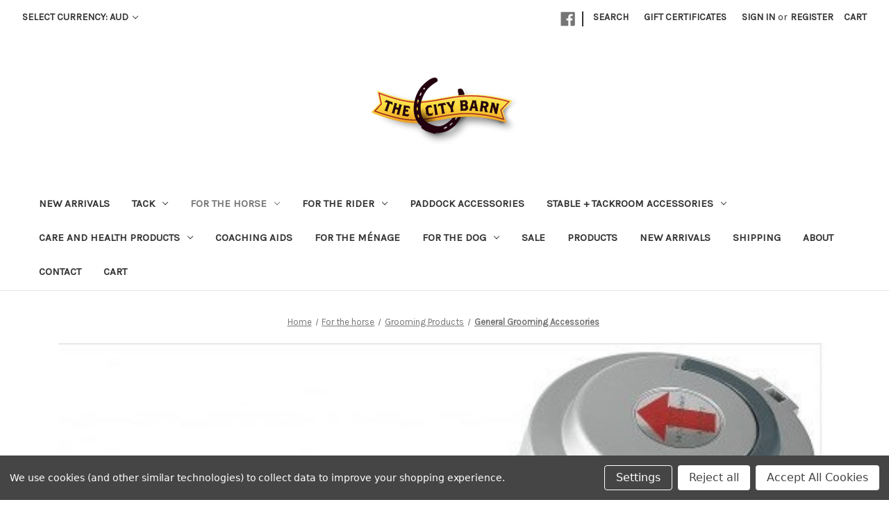

--- FILE ---
content_type: text/html; charset=UTF-8
request_url: https://thecitybarn.com/general-grooming-accessories/
body_size: 17257
content:


<!DOCTYPE html>
<html class="no-js" lang="en">
    <head>
        <title>For the horse - Grooming Products  - General Grooming Accessories - The City Barn Store</title>
        <link rel="dns-prefetch preconnect" href="https://cdn11.bigcommerce.com/s-fb5bd" crossorigin><link rel="dns-prefetch preconnect" href="https://fonts.googleapis.com/" crossorigin><link rel="dns-prefetch preconnect" href="https://fonts.gstatic.com/" crossorigin>
        <link rel='canonical' href='https://thecitybarn.com/general-grooming-accessories/' /><meta name='platform' content='bigcommerce.stencil' />
        
        

        <link href="https://cdn11.bigcommerce.com/s-fb5bd/product_images/favicon.ico" rel="shortcut icon">
        <meta name="viewport" content="width=device-width, initial-scale=1">

        <script>
            document.documentElement.className = document.documentElement.className.replace('no-js', 'js');
        </script>

        <script>
    function browserSupportsAllFeatures() {
        return window.Promise
            && window.fetch
            && window.URL
            && window.URLSearchParams
            && window.WeakMap
            // object-fit support
            && ('objectFit' in document.documentElement.style);
    }

    function loadScript(src) {
        var js = document.createElement('script');
        js.src = src;
        js.onerror = function () {
            console.error('Failed to load polyfill script ' + src);
        };
        document.head.appendChild(js);
    }

    if (!browserSupportsAllFeatures()) {
        loadScript('https://cdn11.bigcommerce.com/s-fb5bd/stencil/07c96440-0161-013c-5fde-2620f992e0a5/e/ba0ce170-d82c-0137-43a7-0242ac110008/dist/theme-bundle.polyfills.js');
    }
</script>
        <script>window.consentManagerTranslations = `{"locale":"en","locales":{"consent_manager.data_collection_warning":"en","consent_manager.accept_all_cookies":"en","consent_manager.gdpr_settings":"en","consent_manager.data_collection_preferences":"en","consent_manager.manage_data_collection_preferences":"en","consent_manager.use_data_by_cookies":"en","consent_manager.data_categories_table":"en","consent_manager.allow":"en","consent_manager.accept":"en","consent_manager.deny":"en","consent_manager.dismiss":"en","consent_manager.reject_all":"en","consent_manager.category":"en","consent_manager.purpose":"en","consent_manager.functional_category":"en","consent_manager.functional_purpose":"en","consent_manager.analytics_category":"en","consent_manager.analytics_purpose":"en","consent_manager.targeting_category":"en","consent_manager.advertising_category":"en","consent_manager.advertising_purpose":"en","consent_manager.essential_category":"en","consent_manager.esential_purpose":"en","consent_manager.yes":"en","consent_manager.no":"en","consent_manager.not_available":"en","consent_manager.cancel":"en","consent_manager.save":"en","consent_manager.back_to_preferences":"en","consent_manager.close_without_changes":"en","consent_manager.unsaved_changes":"en","consent_manager.by_using":"en","consent_manager.agree_on_data_collection":"en","consent_manager.change_preferences":"en","consent_manager.cancel_dialog_title":"en","consent_manager.privacy_policy":"en","consent_manager.allow_category_tracking":"en","consent_manager.disallow_category_tracking":"en"},"translations":{"consent_manager.data_collection_warning":"We use cookies (and other similar technologies) to collect data to improve your shopping experience.","consent_manager.accept_all_cookies":"Accept All Cookies","consent_manager.gdpr_settings":"Settings","consent_manager.data_collection_preferences":"Website Data Collection Preferences","consent_manager.manage_data_collection_preferences":"Manage Website Data Collection Preferences","consent_manager.use_data_by_cookies":" uses data collected by cookies and JavaScript libraries to improve your shopping experience.","consent_manager.data_categories_table":"The table below outlines how we use this data by category. To opt out of a category of data collection, select 'No' and save your preferences.","consent_manager.allow":"Allow","consent_manager.accept":"Accept","consent_manager.deny":"Deny","consent_manager.dismiss":"Dismiss","consent_manager.reject_all":"Reject all","consent_manager.category":"Category","consent_manager.purpose":"Purpose","consent_manager.functional_category":"Functional","consent_manager.functional_purpose":"Enables enhanced functionality, such as videos and live chat. If you do not allow these, then some or all of these functions may not work properly.","consent_manager.analytics_category":"Analytics","consent_manager.analytics_purpose":"Provide statistical information on site usage, e.g., web analytics so we can improve this website over time.","consent_manager.targeting_category":"Targeting","consent_manager.advertising_category":"Advertising","consent_manager.advertising_purpose":"Used to create profiles or personalize content to enhance your shopping experience.","consent_manager.essential_category":"Essential","consent_manager.esential_purpose":"Essential for the site and any requested services to work, but do not perform any additional or secondary function.","consent_manager.yes":"Yes","consent_manager.no":"No","consent_manager.not_available":"N/A","consent_manager.cancel":"Cancel","consent_manager.save":"Save","consent_manager.back_to_preferences":"Back to Preferences","consent_manager.close_without_changes":"You have unsaved changes to your data collection preferences. Are you sure you want to close without saving?","consent_manager.unsaved_changes":"You have unsaved changes","consent_manager.by_using":"By using our website, you're agreeing to our","consent_manager.agree_on_data_collection":"By using our website, you're agreeing to the collection of data as described in our ","consent_manager.change_preferences":"You can change your preferences at any time","consent_manager.cancel_dialog_title":"Are you sure you want to cancel?","consent_manager.privacy_policy":"Privacy Policy","consent_manager.allow_category_tracking":"Allow [CATEGORY_NAME] tracking","consent_manager.disallow_category_tracking":"Disallow [CATEGORY_NAME] tracking"}}`;</script>

        <script>
            window.lazySizesConfig = window.lazySizesConfig || {};
            window.lazySizesConfig.loadMode = 1;
        </script>
        <script async src="https://cdn11.bigcommerce.com/s-fb5bd/stencil/07c96440-0161-013c-5fde-2620f992e0a5/e/ba0ce170-d82c-0137-43a7-0242ac110008/dist/theme-bundle.head_async.js"></script>
        
        <link href="https://fonts.googleapis.com/css?family=Montserrat:700,500,400%7CKarla:400&display=block" rel="stylesheet">
        
        <script async src="https://cdn11.bigcommerce.com/s-fb5bd/stencil/07c96440-0161-013c-5fde-2620f992e0a5/e/ba0ce170-d82c-0137-43a7-0242ac110008/dist/theme-bundle.font.js"></script>

        <link data-stencil-stylesheet href="https://cdn11.bigcommerce.com/s-fb5bd/stencil/07c96440-0161-013c-5fde-2620f992e0a5/e/ba0ce170-d82c-0137-43a7-0242ac110008/css/theme-ec8f26c0-ae4e-013d-a7e0-3a50e0be303f.css" rel="stylesheet">

        <!-- Start Tracking Code for analytics_googleanalytics -->

<script data-bc-cookie-consent="3" type="text/plain">

  var _gaq = _gaq || [];
  _gaq.push(['_setAccount', 'UA-25828777-1']);
  _gaq.push(['_trackPageview']);

  (function() {
    var ga = document.createElement('script'); ga.type = 'text/javascript'; ga.async = true;
    ga.src = ('https:' == document.location.protocol ? 'https://ssl' : 'http://www') + '.google-analytics.com/ga.js';
    var s = document.getElementsByTagName('script')[0]; s.parentNode.insertBefore(ga, s);
  })();

</script>

<!-- End Tracking Code for analytics_googleanalytics -->

<!-- Start Tracking Code for analytics_googleanalytics4 -->

<script data-cfasync="false" src="https://cdn11.bigcommerce.com/shared/js/google_analytics4_bodl_subscribers-358423becf5d870b8b603a81de597c10f6bc7699.js" integrity="sha256-gtOfJ3Avc1pEE/hx6SKj/96cca7JvfqllWA9FTQJyfI=" crossorigin="anonymous"></script>
<script data-cfasync="false">
  (function () {
    window.dataLayer = window.dataLayer || [];

    function gtag(){
        dataLayer.push(arguments);
    }

    function initGA4(event) {
         function setupGtag() {
            function configureGtag() {
                gtag('js', new Date());
                gtag('set', 'developer_id.dMjk3Nj', true);
                gtag('config', 'G-KMSQJY82ZR');
            }

            var script = document.createElement('script');

            script.src = 'https://www.googletagmanager.com/gtag/js?id=G-KMSQJY82ZR';
            script.async = true;
            script.onload = configureGtag;

            document.head.appendChild(script);
        }

        setupGtag();

        if (typeof subscribeOnBodlEvents === 'function') {
            subscribeOnBodlEvents('G-KMSQJY82ZR', true);
        }

        window.removeEventListener(event.type, initGA4);
    }

    gtag('consent', 'default', {"ad_storage":"denied","ad_user_data":"denied","ad_personalization":"denied","analytics_storage":"denied","functionality_storage":"denied"})
            

    var eventName = document.readyState === 'complete' ? 'consentScriptsLoaded' : 'DOMContentLoaded';
    window.addEventListener(eventName, initGA4, false);
  })()
</script>

<!-- End Tracking Code for analytics_googleanalytics4 -->


<script type="text/javascript" src="https://checkout-sdk.bigcommerce.com/v1/loader.js" defer ></script>
<script>window.consentManagerStoreConfig = function () { return {"storeName":"The City Barn Store","privacyPolicyUrl":"","writeKey":null,"improvedConsentManagerEnabled":true,"AlwaysIncludeScriptsWithConsentTag":true}; };</script>
<script type="text/javascript" src="https://cdn11.bigcommerce.com/shared/js/bodl-consent-32a446f5a681a22e8af09a4ab8f4e4b6deda6487.js" integrity="sha256-uitfaufFdsW9ELiQEkeOgsYedtr3BuhVvA4WaPhIZZY=" crossorigin="anonymous" defer></script>
<script type="text/javascript" src="https://cdn11.bigcommerce.com/shared/js/storefront/consent-manager-config-3013a89bb0485f417056882e3b5cf19e6588b7ba.js" defer></script>
<script type="text/javascript" src="https://cdn11.bigcommerce.com/shared/js/storefront/consent-manager-08633fe15aba542118c03f6d45457262fa9fac88.js" defer></script>
<script type="text/javascript">
var BCData = {};
</script>

 <script data-cfasync="false" src="https://microapps.bigcommerce.com/bodl-events/1.9.4/index.js" integrity="sha256-Y0tDj1qsyiKBRibKllwV0ZJ1aFlGYaHHGl/oUFoXJ7Y=" nonce="" crossorigin="anonymous"></script>
 <script data-cfasync="false" nonce="">

 (function() {
    function decodeBase64(base64) {
       const text = atob(base64);
       const length = text.length;
       const bytes = new Uint8Array(length);
       for (let i = 0; i < length; i++) {
          bytes[i] = text.charCodeAt(i);
       }
       const decoder = new TextDecoder();
       return decoder.decode(bytes);
    }
    window.bodl = JSON.parse(decodeBase64("[base64]"));
 })()

 </script>

<script nonce="">
(function () {
    var xmlHttp = new XMLHttpRequest();

    xmlHttp.open('POST', 'https://bes.gcp.data.bigcommerce.com/nobot');
    xmlHttp.setRequestHeader('Content-Type', 'application/json');
    xmlHttp.send('{"store_id":"193812","timezone_offset":"11.0","timestamp":"2026-01-24T06:52:27.47576100Z","visit_id":"fcbc0967-c181-458e-9d7d-528f317fd201","channel_id":1}');
})();
</script>

    </head>
    <body>
        <svg data-src="https://cdn11.bigcommerce.com/s-fb5bd/stencil/07c96440-0161-013c-5fde-2620f992e0a5/e/ba0ce170-d82c-0137-43a7-0242ac110008/img/icon-sprite.svg" class="icons-svg-sprite"></svg>

        <a href="#main-content" class="skip-to-main-link">Skip to main content</a>
<header class="header" role="banner">
    <a href="#" class="mobileMenu-toggle" data-mobile-menu-toggle="menu">
        <span class="mobileMenu-toggleIcon">Toggle menu</span>
    </a>
    <nav class="navUser">
        <ul class="navUser-section">
    <li class="navUser-item">
        <a class="navUser-action navUser-action--currencySelector has-dropdown"
           href="#"
           data-dropdown="currencySelection"
           aria-controls="currencySelection"
           aria-expanded="false"
        >
            Select Currency: AUD
            <i class="icon" aria-hidden="true">
                <svg>
                    <use href="#icon-chevron-down" />
                </svg>
            </i>
        </a>
        <ul class="dropdown-menu" id="currencySelection" data-dropdown-content aria-hidden="true" tabindex="-1">
            <li class="dropdown-menu-item">
                <a href="https://thecitybarn.com/general-grooming-accessories/?setCurrencyId=1"
                   data-currency-code="USD"
                   data-cart-currency-switch-url="https://thecitybarn.com/cart/change-currency"
                   data-warning="Promotions and gift certificates that don&#x27;t apply to the new currency will be removed from your cart. Are you sure you want to continue?"
                >
                    Default Currency
                </a>
            </li>
            <li class="dropdown-menu-item">
                <a href="https://thecitybarn.com/general-grooming-accessories/?setCurrencyId=2"
                   data-currency-code="AUD"
                   data-cart-currency-switch-url="https://thecitybarn.com/cart/change-currency"
                   data-warning="Promotions and gift certificates that don&#x27;t apply to the new currency will be removed from your cart. Are you sure you want to continue?"
                >
                    <strong>Australian Dollar</strong>
                </a>
            </li>
        </ul>
    </li>
</ul>

    <ul class="navUser-section navUser-section--alt">
        <li class="navUser-item">
            <a class="navUser-action navUser-item--compare"
               href="/compare"
               data-compare-nav
               aria-label="Compare"
            >
                Compare <span class="countPill countPill--positive countPill--alt"></span>
            </a>
        </li>
            <li class="navUser-item navUser-item--social">
                    <ul class="socialLinks socialLinks--alt">
            <li class="socialLinks-item">
                <a class="icon icon--facebook"
                   href="https://www.facebook.com/thecitybarn"
                   target="_blank"
                   rel="noopener"
                   title="Facebook"
                >
                    <span class="aria-description--hidden">Facebook</span>
                    <svg>
                        <use href="#icon-facebook"/>
                    </svg>
                </a>
            </li>
    </ul>
            </li>
            <li class="navUser-item navUser-item--divider">|</li>
        <li class="navUser-item">
            <button class="navUser-action navUser-action--quickSearch"
               type="button"
               id="quick-search-expand"
               data-search="quickSearch"
               aria-controls="quickSearch"
               aria-label="Search"
            >
                Search
            </button>
        </li>
            <li class="navUser-item">
                <a class="navUser-action"
                   href="/giftcertificates.php"
                   aria-label="Gift Certificates"
                >
                    Gift Certificates
                </a>
            </li>
        <li class="navUser-item navUser-item--account">
                <a class="navUser-action"
                   href="/login.php"
                   aria-label="Sign in"
                >
                    Sign in
                </a>
                    <span class="navUser-or">or</span>
                    <a class="navUser-action"
                       href="/login.php?action&#x3D;create_account"
                       aria-label="Register"
                    >
                        Register
                    </a>
        </li>
        <li class="navUser-item navUser-item--cart">
            <a class="navUser-action"
               data-cart-preview
               data-dropdown="cart-preview-dropdown"
               data-options="align:right"
               href="/cart.php"
               aria-label="Cart with 0 items"
            >
                <span class="navUser-item-cartLabel">Cart</span>
                <span class="countPill cart-quantity"></span>
            </a>

            <div class="dropdown-menu" id="cart-preview-dropdown" data-dropdown-content aria-hidden="true"></div>
        </li>
    </ul>
    <div class="dropdown dropdown--quickSearch" id="quickSearch" aria-hidden="true" data-prevent-quick-search-close>
        <div class="container">
    <form class="form" onsubmit="return false" data-url="/search.php" data-quick-search-form>
        <fieldset class="form-fieldset">
            <div class="form-field">
                <label class="is-srOnly" for="nav-quick-search">Search</label>
                <input class="form-input"
                       data-search-quick
                       name="nav-quick-search"
                       id="nav-quick-search"
                       data-error-message="Search field cannot be empty."
                       placeholder="Search the store"
                       autocomplete="off"
                >
            </div>
        </fieldset>
    </form>
    <section class="quickSearchResults" data-bind="html: results"></section>
    <p role="status"
       aria-live="polite"
       class="aria-description--hidden"
       data-search-aria-message-predefined-text="product results for"
    ></p>
</div>
    </div>
</nav>

        <div class="header-logo header-logo--center">
            <a href="https://thecitybarn.com/" class="header-logo__link" data-header-logo-link>
        <div class="header-logo-image-container">
            <img class="header-logo-image"
                 src="https://cdn11.bigcommerce.com/s-fb5bd/images/stencil/226x100/logo_tcb_mast_1736162757__02839.original.png"
                 srcset="https://cdn11.bigcommerce.com/s-fb5bd/images/stencil/250x100/logo_tcb_mast_1736162757__02839.original.png"
                 alt="The City Barn Store"
                 title="The City Barn Store">
        </div>
</a>
        </div>
    <div class="navPages-container" id="menu" data-menu>
        <nav class="navPages">
    <div class="navPages-quickSearch">
        <div class="container">
    <form class="form" onsubmit="return false" data-url="/search.php" data-quick-search-form>
        <fieldset class="form-fieldset">
            <div class="form-field">
                <label class="is-srOnly" for="nav-menu-quick-search">Search</label>
                <input class="form-input"
                       data-search-quick
                       name="nav-menu-quick-search"
                       id="nav-menu-quick-search"
                       data-error-message="Search field cannot be empty."
                       placeholder="Search the store"
                       autocomplete="off"
                >
            </div>
        </fieldset>
    </form>
    <section class="quickSearchResults" data-bind="html: results"></section>
    <p role="status"
       aria-live="polite"
       class="aria-description--hidden"
       data-search-aria-message-predefined-text="product results for"
    ></p>
</div>
    </div>
    <ul class="navPages-list">
            <li class="navPages-item">
                <a class="navPages-action"
   href="https://thecitybarn.com/new-arrivals-1/"
   aria-label="New Arrivals"
>
    New Arrivals
</a>
            </li>
            <li class="navPages-item">
                <a class="navPages-action has-subMenu"
   href="https://thecitybarn.com/tack/"
   data-collapsible="navPages-65"
>
    Tack
    <i class="icon navPages-action-moreIcon" aria-hidden="true">
        <svg><use href="#icon-chevron-down" /></svg>
    </i>
</a>
<div class="navPage-subMenu" id="navPages-65" aria-hidden="true" tabindex="-1">
    <ul class="navPage-subMenu-list">
        <li class="navPage-subMenu-item">
            <a class="navPage-subMenu-action navPages-action"
               href="https://thecitybarn.com/tack/"
               aria-label="All Tack"
            >
                All Tack
            </a>
        </li>
            <li class="navPage-subMenu-item">
                    <a class="navPage-subMenu-action navPages-action"
                       href="https://thecitybarn.com/leather-care-1/"
                       aria-label="Leather Care"
                    >
                        Leather Care
                    </a>
            </li>
            <li class="navPage-subMenu-item">
                    <a class="navPage-subMenu-action navPages-action"
                       href="https://thecitybarn.com/magic-tack/"
                       aria-label="Magic Tack"
                    >
                        Magic Tack
                    </a>
            </li>
            <li class="navPage-subMenu-item">
                    <a class="navPage-subMenu-action navPages-action"
                       href="https://thecitybarn.com/browbands/"
                       aria-label="Browbands"
                    >
                        Browbands
                    </a>
            </li>
            <li class="navPage-subMenu-item">
                    <a class="navPage-subMenu-action navPages-action"
                       href="https://thecitybarn.com/bits/"
                       aria-label="Bits and Bit Accessories "
                    >
                        Bits and Bit Accessories 
                    </a>
            </li>
            <li class="navPage-subMenu-item">
                    <a class="navPage-subMenu-action navPages-action"
                       href="https://thecitybarn.com/bridle-numbers/"
                       aria-label="Bridle Numbers"
                    >
                        Bridle Numbers
                    </a>
            </li>
            <li class="navPage-subMenu-item">
                    <a class="navPage-subMenu-action navPages-action has-subMenu"
                       href="https://thecitybarn.com/bridles-halters/"
                       aria-label="Bridles/Halters"
                    >
                        Bridles/Halters
                        <span class="collapsible-icon-wrapper"
                            data-collapsible="navPages-70"
                            data-collapsible-disabled-breakpoint="medium"
                            data-collapsible-disabled-state="open"
                            data-collapsible-enabled-state="closed"
                        >
                            <i class="icon navPages-action-moreIcon" aria-hidden="true">
                                <svg><use href="#icon-chevron-down" /></svg>
                            </i>
                        </span>
                    </a>
                    <ul class="navPage-childList" id="navPages-70">
                        <li class="navPage-childList-item">
                            <a class="navPage-childList-action navPages-action"
                               href="https://thecitybarn.com/bridle-care-and-accessories/"
                               aria-label="Bridle Care and Accessories "
                            >
                                Bridle Care and Accessories 
                            </a>
                        </li>
                        <li class="navPage-childList-item">
                            <a class="navPage-childList-action navPages-action"
                               href="https://thecitybarn.com/bridles/"
                               aria-label="Bridles"
                            >
                                Bridles
                            </a>
                        </li>
                        <li class="navPage-childList-item">
                            <a class="navPage-childList-action navPages-action"
                               href="https://thecitybarn.com/halter-leadrope/"
                               aria-label="Halter + Leadrope"
                            >
                                Halter + Leadrope
                            </a>
                        </li>
                    </ul>
            </li>
            <li class="navPage-subMenu-item">
                    <a class="navPage-subMenu-action navPages-action"
                       href="https://thecitybarn.com/saddle-accessories/"
                       aria-label="Saddle Accessories "
                    >
                        Saddle Accessories 
                    </a>
            </li>
            <li class="navPage-subMenu-item">
                    <a class="navPage-subMenu-action navPages-action"
                       href="https://thecitybarn.com/whips/"
                       aria-label="Whips"
                    >
                        Whips
                    </a>
            </li>
    </ul>
</div>
            </li>
            <li class="navPages-item">
                <a class="navPages-action has-subMenu activePage"
   href="https://thecitybarn.com/for-the-horse/"
   data-collapsible="navPages-11"
>
    For the horse
    <i class="icon navPages-action-moreIcon" aria-hidden="true">
        <svg><use href="#icon-chevron-down" /></svg>
    </i>
</a>
<div class="navPage-subMenu" id="navPages-11" aria-hidden="true" tabindex="-1">
    <ul class="navPage-subMenu-list">
        <li class="navPage-subMenu-item">
            <a class="navPage-subMenu-action navPages-action"
               href="https://thecitybarn.com/for-the-horse/"
               aria-label="All For the horse"
            >
                All For the horse
            </a>
        </li>
            <li class="navPage-subMenu-item">
                    <a class="navPage-subMenu-action navPages-action has-subMenu activePage"
                       href="https://thecitybarn.com/grooming-products/"
                       aria-label="Grooming Products "
                    >
                        Grooming Products 
                        <span class="collapsible-icon-wrapper"
                            data-collapsible="navPages-147"
                            data-collapsible-disabled-breakpoint="medium"
                            data-collapsible-disabled-state="open"
                            data-collapsible-enabled-state="closed"
                        >
                            <i class="icon navPages-action-moreIcon" aria-hidden="true">
                                <svg><use href="#icon-chevron-down" /></svg>
                            </i>
                        </span>
                    </a>
                    <ul class="navPage-childList" id="navPages-147">
                        <li class="navPage-childList-item">
                            <a class="navPage-childList-action navPages-action"
                               href="https://thecitybarn.com/competition-accessories-for-mane-and-tail/"
                               aria-label="Competition Accessories for Mane and Tail"
                            >
                                Competition Accessories for Mane and Tail
                            </a>
                        </li>
                        <li class="navPage-childList-item">
                            <a class="navPage-childList-action navPages-action"
                               href="https://thecitybarn.com/equi-safe-coat-mane-products/"
                               aria-label="Equi-Safe Coat/Mane Products"
                            >
                                Equi-Safe Coat/Mane Products
                            </a>
                        </li>
                        <li class="navPage-childList-item">
                            <a class="navPage-childList-action navPages-action activePage"
                               href="https://thecitybarn.com/general-grooming-accessories/"
                               aria-label="General Grooming Accessories "
                            >
                                General Grooming Accessories 
                            </a>
                        </li>
                        <li class="navPage-childList-item">
                            <a class="navPage-childList-action navPages-action"
                               href="https://thecitybarn.com/horse-brushes/"
                               aria-label="Horse Brushes"
                            >
                                Horse Brushes
                            </a>
                        </li>
                    </ul>
            </li>
            <li class="navPage-subMenu-item">
                    <a class="navPage-subMenu-action navPages-action has-subMenu"
                       href="https://thecitybarn.com/leg-protection/"
                       aria-label="Leg Protection"
                    >
                        Leg Protection
                        <span class="collapsible-icon-wrapper"
                            data-collapsible="navPages-143"
                            data-collapsible-disabled-breakpoint="medium"
                            data-collapsible-disabled-state="open"
                            data-collapsible-enabled-state="closed"
                        >
                            <i class="icon navPages-action-moreIcon" aria-hidden="true">
                                <svg><use href="#icon-chevron-down" /></svg>
                            </i>
                        </span>
                    </a>
                    <ul class="navPage-childList" id="navPages-143">
                        <li class="navPage-childList-item">
                            <a class="navPage-childList-action navPages-action"
                               href="https://thecitybarn.com/bellboots/"
                               aria-label="Bellboots"
                            >
                                Bellboots
                            </a>
                        </li>
                        <li class="navPage-childList-item">
                            <a class="navPage-childList-action navPages-action"
                               href="https://thecitybarn.com/transport-boots/"
                               aria-label="Transport Boots"
                            >
                                Transport Boots
                            </a>
                        </li>
                        <li class="navPage-childList-item">
                            <a class="navPage-childList-action navPages-action"
                               href="https://thecitybarn.com/work-boots/"
                               aria-label="Work Boots "
                            >
                                Work Boots 
                            </a>
                        </li>
                        <li class="navPage-childList-item">
                            <a class="navPage-childList-action navPages-action"
                               href="https://thecitybarn.com/bandages/"
                               aria-label="Bandages"
                            >
                                Bandages
                            </a>
                        </li>
                    </ul>
            </li>
            <li class="navPage-subMenu-item">
                    <a class="navPage-subMenu-action navPages-action"
                       href="https://thecitybarn.com/show-prep-products/"
                       aria-label="Show Prep Products"
                    >
                        Show Prep Products
                    </a>
            </li>
            <li class="navPage-subMenu-item">
                    <a class="navPage-subMenu-action navPages-action"
                       href="https://thecitybarn.com/fly-bonnets-2/"
                       aria-label="Fly Bonnets"
                    >
                        Fly Bonnets
                    </a>
            </li>
            <li class="navPage-subMenu-item">
                    <a class="navPage-subMenu-action navPages-action"
                       href="https://thecitybarn.com/guardian-products/"
                       aria-label="Guardian Products"
                    >
                        Guardian Products
                    </a>
            </li>
            <li class="navPage-subMenu-item">
                    <a class="navPage-subMenu-action navPages-action has-subMenu"
                       href="https://thecitybarn.com/horse-accessories/"
                       aria-label="Horse Accessories"
                    >
                        Horse Accessories
                        <span class="collapsible-icon-wrapper"
                            data-collapsible="navPages-68"
                            data-collapsible-disabled-breakpoint="medium"
                            data-collapsible-disabled-state="open"
                            data-collapsible-enabled-state="closed"
                        >
                            <i class="icon navPages-action-moreIcon" aria-hidden="true">
                                <svg><use href="#icon-chevron-down" /></svg>
                            </i>
                        </span>
                    </a>
                    <ul class="navPage-childList" id="navPages-68">
                        <li class="navPage-childList-item">
                            <a class="navPage-childList-action navPages-action"
                               href="https://thecitybarn.com/competition-numbers/"
                               aria-label="Competition Numbers "
                            >
                                Competition Numbers 
                            </a>
                        </li>
                        <li class="navPage-childList-item">
                            <a class="navPage-childList-action navPages-action"
                               href="https://thecitybarn.com/fly-masks-and-nets/"
                               aria-label="Fly-Masks and Nets"
                            >
                                Fly-Masks and Nets
                            </a>
                        </li>
                    </ul>
            </li>
            <li class="navPage-subMenu-item">
                    <a class="navPage-subMenu-action navPages-action has-subMenu"
                       href="https://thecitybarn.com/horse-rugs-1/"
                       aria-label="Horse Rugs and Accessories"
                    >
                        Horse Rugs and Accessories
                        <span class="collapsible-icon-wrapper"
                            data-collapsible="navPages-24"
                            data-collapsible-disabled-breakpoint="medium"
                            data-collapsible-disabled-state="open"
                            data-collapsible-enabled-state="closed"
                        >
                            <i class="icon navPages-action-moreIcon" aria-hidden="true">
                                <svg><use href="#icon-chevron-down" /></svg>
                            </i>
                        </span>
                    </a>
                    <ul class="navPage-childList" id="navPages-24">
                        <li class="navPage-childList-item">
                            <a class="navPage-childList-action navPages-action"
                               href="https://thecitybarn.com/fleece-stable-paddock-rugs/"
                               aria-label="Fleece Stable/Paddock Rugs"
                            >
                                Fleece Stable/Paddock Rugs
                            </a>
                        </li>
                        <li class="navPage-childList-item">
                            <a class="navPage-childList-action navPages-action"
                               href="https://thecitybarn.com/gruener-trophy-clinic-rugs/"
                               aria-label="GRUENER TROPHY/TRAVEL RUGS"
                            >
                                GRUENER TROPHY/TRAVEL RUGS
                            </a>
                        </li>
                        <li class="navPage-childList-item">
                            <a class="navPage-childList-action navPages-action"
                               href="https://thecitybarn.com/horse-rug-accessories-1/"
                               aria-label="Horse Rug Accessories"
                            >
                                Horse Rug Accessories
                            </a>
                        </li>
                        <li class="navPage-childList-item">
                            <a class="navPage-childList-action navPages-action"
                               href="https://thecitybarn.com/quarter-sheets/"
                               aria-label="Quarter Sheets "
                            >
                                Quarter Sheets 
                            </a>
                        </li>
                    </ul>
            </li>
            <li class="navPage-subMenu-item">
                    <a class="navPage-subMenu-action navPages-action has-subMenu"
                       href="https://thecitybarn.com/saddle-blankets/"
                       aria-label="Saddle Blankets"
                    >
                        Saddle Blankets
                        <span class="collapsible-icon-wrapper"
                            data-collapsible="navPages-33"
                            data-collapsible-disabled-breakpoint="medium"
                            data-collapsible-disabled-state="open"
                            data-collapsible-enabled-state="closed"
                        >
                            <i class="icon navPages-action-moreIcon" aria-hidden="true">
                                <svg><use href="#icon-chevron-down" /></svg>
                            </i>
                        </span>
                    </a>
                    <ul class="navPage-childList" id="navPages-33">
                        <li class="navPage-childList-item">
                            <a class="navPage-childList-action navPages-action"
                               href="https://thecitybarn.com/equest-saddle-blankets/"
                               aria-label="Equest Saddle Blankets"
                            >
                                Equest Saddle Blankets
                            </a>
                        </li>
                        <li class="navPage-childList-item">
                            <a class="navPage-childList-action navPages-action"
                               href="https://thecitybarn.com/eskadron-platinum-2/"
                               aria-label="Eskadron Platinum "
                            >
                                Eskadron Platinum 
                            </a>
                        </li>
                        <li class="navPage-childList-item">
                            <a class="navPage-childList-action navPages-action"
                               href="https://thecitybarn.com/half-pads-and-gel-pad/"
                               aria-label="Half Pads and Gel Pad "
                            >
                                Half Pads and Gel Pad 
                            </a>
                        </li>
                        <li class="navPage-childList-item">
                            <a class="navPage-childList-action navPages-action"
                               href="https://thecitybarn.com/numnah/"
                               aria-label="Numnah"
                            >
                                Numnah
                            </a>
                        </li>
                        <li class="navPage-childList-item">
                            <a class="navPage-childList-action navPages-action"
                               href="https://thecitybarn.com/loesdau-saddle-blankets/"
                               aria-label="Other Saddle Blankets"
                            >
                                Other Saddle Blankets
                            </a>
                        </li>
                        <li class="navPage-childList-item">
                            <a class="navPage-childList-action navPages-action"
                               href="https://thecitybarn.com/new-category/"
                               aria-label="Eskadron Saddle Blankets"
                            >
                                Eskadron Saddle Blankets
                            </a>
                        </li>
                        <li class="navPage-childList-item">
                            <a class="navPage-childList-action navPages-action"
                               href="https://thecitybarn.com/gruener-saddle-blankets/"
                               aria-label="Gruener Saddle Blankets"
                            >
                                Gruener Saddle Blankets
                            </a>
                        </li>
                    </ul>
            </li>
            <li class="navPage-subMenu-item">
                    <a class="navPage-subMenu-action navPages-action"
                       href="https://thecitybarn.com/training-aids/"
                       aria-label="Training Aids"
                    >
                        Training Aids
                    </a>
            </li>
    </ul>
</div>
            </li>
            <li class="navPages-item">
                <a class="navPages-action has-subMenu"
   href="https://thecitybarn.com/for-the-rider/"
   data-collapsible="navPages-13"
>
    For the rider 
    <i class="icon navPages-action-moreIcon" aria-hidden="true">
        <svg><use href="#icon-chevron-down" /></svg>
    </i>
</a>
<div class="navPage-subMenu" id="navPages-13" aria-hidden="true" tabindex="-1">
    <ul class="navPage-subMenu-list">
        <li class="navPage-subMenu-item">
            <a class="navPage-subMenu-action navPages-action"
               href="https://thecitybarn.com/for-the-rider/"
               aria-label="All For the rider "
            >
                All For the rider 
            </a>
        </li>
            <li class="navPage-subMenu-item">
                    <a class="navPage-subMenu-action navPages-action"
                       href="https://thecitybarn.com/competition-accessories/"
                       aria-label="Competition Accessories"
                    >
                        Competition Accessories
                    </a>
            </li>
            <li class="navPage-subMenu-item">
                    <a class="navPage-subMenu-action navPages-action"
                       href="https://thecitybarn.com/essential-posture-brace/"
                       aria-label="Essential Posture Brace "
                    >
                        Essential Posture Brace 
                    </a>
            </li>
            <li class="navPage-subMenu-item">
                    <a class="navPage-subMenu-action navPages-action has-subMenu"
                       href="https://thecitybarn.com/riding-gloves/"
                       aria-label="Riding Socks, Gloves + Accessories "
                    >
                        Riding Socks, Gloves + Accessories 
                        <span class="collapsible-icon-wrapper"
                            data-collapsible="navPages-172"
                            data-collapsible-disabled-breakpoint="medium"
                            data-collapsible-disabled-state="open"
                            data-collapsible-enabled-state="closed"
                        >
                            <i class="icon navPages-action-moreIcon" aria-hidden="true">
                                <svg><use href="#icon-chevron-down" /></svg>
                            </i>
                        </span>
                    </a>
                    <ul class="navPage-childList" id="navPages-172">
                        <li class="navPage-childList-item">
                            <a class="navPage-childList-action navPages-action"
                               href="https://thecitybarn.com/roeckl-gloves/"
                               aria-label="Roeckl Gloves"
                            >
                                Roeckl Gloves
                            </a>
                        </li>
                        <li class="navPage-childList-item">
                            <a class="navPage-childList-action navPages-action"
                               href="https://thecitybarn.com/schwenkel-gloves/"
                               aria-label="Schwenkel Gloves"
                            >
                                Schwenkel Gloves
                            </a>
                        </li>
                        <li class="navPage-childList-item">
                            <a class="navPage-childList-action navPages-action"
                               href="https://thecitybarn.com/loesdau-gloves-socks-and-accessories/"
                               aria-label="Other Gloves, Socks and Accessories"
                            >
                                Other Gloves, Socks and Accessories
                            </a>
                        </li>
                    </ul>
            </li>
            <li class="navPage-subMenu-item">
                    <a class="navPage-subMenu-action navPages-action has-subMenu"
                       href="https://thecitybarn.com/clothing-1/"
                       aria-label="Clothing"
                    >
                        Clothing
                        <span class="collapsible-icon-wrapper"
                            data-collapsible="navPages-26"
                            data-collapsible-disabled-breakpoint="medium"
                            data-collapsible-disabled-state="open"
                            data-collapsible-enabled-state="closed"
                        >
                            <i class="icon navPages-action-moreIcon" aria-hidden="true">
                                <svg><use href="#icon-chevron-down" /></svg>
                            </i>
                        </span>
                    </a>
                    <ul class="navPage-childList" id="navPages-26">
                        <li class="navPage-childList-item">
                            <a class="navPage-childList-action navPages-action"
                               href="https://thecitybarn.com/annabel-brocks/"
                               aria-label="Annabel Brocks"
                            >
                                Annabel Brocks
                            </a>
                        </li>
                        <li class="navPage-childList-item">
                            <a class="navPage-childList-action navPages-action"
                               href="https://thecitybarn.com/jackets-1/"
                               aria-label="Jackets/Jumpers"
                            >
                                Jackets/Jumpers
                            </a>
                        </li>
                        <li class="navPage-childList-item">
                            <a class="navPage-childList-action navPages-action"
                               href="https://thecitybarn.com/jodhpurs-and-breeches/"
                               aria-label="Jodhpurs and Breeches"
                            >
                                Jodhpurs and Breeches
                            </a>
                        </li>
                        <li class="navPage-childList-item">
                            <a class="navPage-childList-action navPages-action"
                               href="https://thecitybarn.com/ladies-tops-and-polos/"
                               aria-label="Ladies tops and polos"
                            >
                                Ladies tops and polos
                            </a>
                        </li>
                        <li class="navPage-childList-item">
                            <a class="navPage-childList-action navPages-action"
                               href="https://thecitybarn.com/vests/"
                               aria-label="Vests"
                            >
                                Vests
                            </a>
                        </li>
                    </ul>
            </li>
            <li class="navPage-subMenu-item">
                    <a class="navPage-subMenu-action navPages-action has-subMenu"
                       href="https://thecitybarn.com/boots-long-short/"
                       aria-label="Boots"
                    >
                        Boots
                        <span class="collapsible-icon-wrapper"
                            data-collapsible="navPages-29"
                            data-collapsible-disabled-breakpoint="medium"
                            data-collapsible-disabled-state="open"
                            data-collapsible-enabled-state="closed"
                        >
                            <i class="icon navPages-action-moreIcon" aria-hidden="true">
                                <svg><use href="#icon-chevron-down" /></svg>
                            </i>
                        </span>
                    </a>
                    <ul class="navPage-childList" id="navPages-29">
                        <li class="navPage-childList-item">
                            <a class="navPage-childList-action navPages-action"
                               href="https://thecitybarn.com/paddock-wear-boots/"
                               aria-label="Paddock Wear Boots "
                            >
                                Paddock Wear Boots 
                            </a>
                        </li>
                        <li class="navPage-childList-item">
                            <a class="navPage-childList-action navPages-action"
                               href="https://thecitybarn.com/riding-boots/"
                               aria-label="Riding Boots "
                            >
                                Riding Boots 
                            </a>
                        </li>
                        <li class="navPage-childList-item">
                            <a class="navPage-childList-action navPages-action"
                               href="https://thecitybarn.com/boot-accessories/"
                               aria-label="Boot Accessories "
                            >
                                Boot Accessories 
                            </a>
                        </li>
                    </ul>
            </li>
            <li class="navPage-subMenu-item">
                    <a class="navPage-subMenu-action navPages-action"
                       href="https://thecitybarn.com/miscellaneous/"
                       aria-label="Miscellaneous"
                    >
                        Miscellaneous
                    </a>
            </li>
    </ul>
</div>
            </li>
            <li class="navPages-item">
                <a class="navPages-action"
   href="https://thecitybarn.com/paddock-accessories/"
   aria-label="Paddock Accessories "
>
    Paddock Accessories 
</a>
            </li>
            <li class="navPages-item">
                <a class="navPages-action has-subMenu"
   href="https://thecitybarn.com/stable-accessories/"
   data-collapsible="navPages-40"
>
    Stable + Tackroom Accessories
    <i class="icon navPages-action-moreIcon" aria-hidden="true">
        <svg><use href="#icon-chevron-down" /></svg>
    </i>
</a>
<div class="navPage-subMenu" id="navPages-40" aria-hidden="true" tabindex="-1">
    <ul class="navPage-subMenu-list">
        <li class="navPage-subMenu-item">
            <a class="navPage-subMenu-action navPages-action"
               href="https://thecitybarn.com/stable-accessories/"
               aria-label="All Stable + Tackroom Accessories"
            >
                All Stable + Tackroom Accessories
            </a>
        </li>
            <li class="navPage-subMenu-item">
                    <a class="navPage-subMenu-action navPages-action"
                       href="https://thecitybarn.com/for-the-wash-bay/"
                       aria-label="For the Wash-bay"
                    >
                        For the Wash-bay
                    </a>
            </li>
            <li class="navPage-subMenu-item">
                    <a class="navPage-subMenu-action navPages-action"
                       href="https://thecitybarn.com/forks-rakes-and-brooms/"
                       aria-label="Forks, Rakes and Brooms"
                    >
                        Forks, Rakes and Brooms
                    </a>
            </li>
            <li class="navPage-subMenu-item">
                    <a class="navPage-subMenu-action navPages-action"
                       href="https://thecitybarn.com/hay-bags-and-accessories/"
                       aria-label="Hay Bags and Accessories"
                    >
                        Hay Bags and Accessories
                    </a>
            </li>
            <li class="navPage-subMenu-item">
                    <a class="navPage-subMenu-action navPages-action"
                       href="https://thecitybarn.com/insect-repellant/"
                       aria-label="Insect Repellant "
                    >
                        Insect Repellant 
                    </a>
            </li>
            <li class="navPage-subMenu-item">
                    <a class="navPage-subMenu-action navPages-action"
                       href="https://thecitybarn.com/magazines-calendars/"
                       aria-label="Magazines + Calendars "
                    >
                        Magazines + Calendars 
                    </a>
            </li>
            <li class="navPage-subMenu-item">
                    <a class="navPage-subMenu-action navPages-action"
                       href="https://thecitybarn.com/miscellaneous-1/"
                       aria-label="miscellaneous"
                    >
                        miscellaneous
                    </a>
            </li>
            <li class="navPage-subMenu-item">
                    <a class="navPage-subMenu-action navPages-action"
                       href="https://thecitybarn.com/saddle-storage-accessories/"
                       aria-label="Saddle Storage + Accessories"
                    >
                        Saddle Storage + Accessories
                    </a>
            </li>
            <li class="navPage-subMenu-item">
                    <a class="navPage-subMenu-action navPages-action"
                       href="https://thecitybarn.com/tackroom-storage-solutions/"
                       aria-label="Tackroom Storage Solutions "
                    >
                        Tackroom Storage Solutions 
                    </a>
            </li>
            <li class="navPage-subMenu-item">
                    <a class="navPage-subMenu-action navPages-action"
                       href="https://thecitybarn.com/tie-up-solutions-for-stables-or-float/"
                       aria-label="TIE-UP Solutions For Stables or Float"
                    >
                        TIE-UP Solutions For Stables or Float
                    </a>
            </li>
    </ul>
</div>
            </li>
            <li class="navPages-item">
                <a class="navPages-action has-subMenu"
   href="https://thecitybarn.com/care-and-health-products/"
   data-collapsible="navPages-116"
>
    Care and Health Products
    <i class="icon navPages-action-moreIcon" aria-hidden="true">
        <svg><use href="#icon-chevron-down" /></svg>
    </i>
</a>
<div class="navPage-subMenu" id="navPages-116" aria-hidden="true" tabindex="-1">
    <ul class="navPage-subMenu-list">
        <li class="navPage-subMenu-item">
            <a class="navPage-subMenu-action navPages-action"
               href="https://thecitybarn.com/care-and-health-products/"
               aria-label="All Care and Health Products"
            >
                All Care and Health Products
            </a>
        </li>
            <li class="navPage-subMenu-item">
                    <a class="navPage-subMenu-action navPages-action"
                       href="https://thecitybarn.com/leather-care/"
                       aria-label="Leather Care"
                    >
                        Leather Care
                    </a>
            </li>
            <li class="navPage-subMenu-item">
                    <a class="navPage-subMenu-action navPages-action"
                       href="https://thecitybarn.com/physio-equine-therapeutic-rug/"
                       aria-label="Physio Equine Therapeutic Rug "
                    >
                        Physio Equine Therapeutic Rug 
                    </a>
            </li>
            <li class="navPage-subMenu-item">
                    <a class="navPage-subMenu-action navPages-action"
                       href="https://thecitybarn.com/new-category-1/"
                       aria-label="Animal Care Products"
                    >
                        Animal Care Products
                    </a>
            </li>
            <li class="navPage-subMenu-item">
                    <a class="navPage-subMenu-action navPages-action"
                       href="https://thecitybarn.com/cooling-boots/"
                       aria-label="Cooling Boots"
                    >
                        Cooling Boots
                    </a>
            </li>
            <li class="navPage-subMenu-item">
                    <a class="navPage-subMenu-action navPages-action"
                       href="https://thecitybarn.com/shampoo-conditioner/"
                       aria-label="Shampoo/ Conditioner"
                    >
                        Shampoo/ Conditioner
                    </a>
            </li>
            <li class="navPage-subMenu-item">
                    <a class="navPage-subMenu-action navPages-action"
                       href="https://thecitybarn.com/veterinary-products/"
                       aria-label="Veterinary Products "
                    >
                        Veterinary Products 
                    </a>
            </li>
    </ul>
</div>
            </li>
            <li class="navPages-item">
                <a class="navPages-action"
   href="https://thecitybarn.com/coaching-aids/"
   aria-label="Coaching Aids"
>
    Coaching Aids
</a>
            </li>
            <li class="navPages-item">
                <a class="navPages-action"
   href="https://thecitybarn.com/for-the-menage/"
   aria-label="For the Ménage"
>
    For the Ménage
</a>
            </li>
            <li class="navPages-item">
                <a class="navPages-action has-subMenu"
   href="https://thecitybarn.com/for-the-dog/"
   data-collapsible="navPages-80"
>
    For the Dog
    <i class="icon navPages-action-moreIcon" aria-hidden="true">
        <svg><use href="#icon-chevron-down" /></svg>
    </i>
</a>
<div class="navPage-subMenu" id="navPages-80" aria-hidden="true" tabindex="-1">
    <ul class="navPage-subMenu-list">
        <li class="navPage-subMenu-item">
            <a class="navPage-subMenu-action navPages-action"
               href="https://thecitybarn.com/for-the-dog/"
               aria-label="All For the Dog"
            >
                All For the Dog
            </a>
        </li>
            <li class="navPage-subMenu-item">
                    <a class="navPage-subMenu-action navPages-action"
                       href="https://thecitybarn.com/collars/"
                       aria-label="Collars"
                    >
                        Collars
                    </a>
            </li>
            <li class="navPage-subMenu-item">
                    <a class="navPage-subMenu-action navPages-action"
                       href="https://thecitybarn.com/dog-brushes/"
                       aria-label="Dog brushes"
                    >
                        Dog brushes
                    </a>
            </li>
    </ul>
</div>
            </li>
            <li class="navPages-item">
                <a class="navPages-action"
   href="https://thecitybarn.com/sale/"
   aria-label="Sale"
>
    Sale
</a>
            </li>
                 <li class="navPages-item navPages-item-page">
                     <a class="navPages-action"
                        href="/categories"
                        aria-label="Products"
                     >
                         Products
                     </a>
                 </li>
                 <li class="navPages-item navPages-item-page">
                     <a class="navPages-action"
                        href="/new-arrivals-1/"
                        aria-label="New Arrivals"
                     >
                         New Arrivals
                     </a>
                 </li>
                 <li class="navPages-item navPages-item-page">
                     <a class="navPages-action"
                        href="https://thecitybarn.com/shipping-returns/"
                        aria-label="Shipping"
                     >
                         Shipping
                     </a>
                 </li>
                 <li class="navPages-item navPages-item-page">
                     <a class="navPages-action"
                        href="/categories"
                        aria-label="About"
                     >
                         About
                     </a>
                 </li>
                 <li class="navPages-item navPages-item-page">
                     <a class="navPages-action"
                        href="https://thecitybarn.com/contact/"
                        aria-label="Contact"
                     >
                         Contact
                     </a>
                 </li>
                 <li class="navPages-item navPages-item-page">
                     <a class="navPages-action"
                        href="https://store-fb5bd.mybigcommerce.com/cart.php"
                        aria-label="Cart"
                     >
                         Cart
                     </a>
                 </li>
    </ul>
    <ul class="navPages-list navPages-list--user">
            <li class="navPages-item">
                <a class="navPages-action has-subMenu"
                   href="#"
                   data-collapsible="navPages-currency"
                   aria-controls="navPages-currency"
                   aria-expanded="false"
                   aria-label="Select Currency: AUD"
                >
                    Select Currency: AUD
                    <i class="icon navPages-action-moreIcon" aria-hidden="true">
                        <svg>
                            <use href="#icon-chevron-down"></use>
                        </svg>
                    </i>
                </a>
                <div class="navPage-subMenu" id="navPages-currency" aria-hidden="true" tabindex="-1">
                    <ul class="navPage-subMenu-list">
                        <li class="navPage-subMenu-item">
                            <a class="navPage-subMenu-action navPages-action"
                               href="https://thecitybarn.com/general-grooming-accessories/?setCurrencyId=1"
                               aria-label="Default Currency"
                               data-currency-code="USD"
                               data-cart-currency-switch-url="https://thecitybarn.com/cart/change-currency"
                               data-warning="Promotions and gift certificates that don&#x27;t apply to the new currency will be removed from your cart. Are you sure you want to continue?"
                            >
                                    Default Currency
                            </a>
                        </li>
                        <li class="navPage-subMenu-item">
                            <a class="navPage-subMenu-action navPages-action"
                               href="https://thecitybarn.com/general-grooming-accessories/?setCurrencyId=2"
                               aria-label="Australian Dollar"
                               data-currency-code="AUD"
                               data-cart-currency-switch-url="https://thecitybarn.com/cart/change-currency"
                               data-warning="Promotions and gift certificates that don&#x27;t apply to the new currency will be removed from your cart. Are you sure you want to continue?"
                            >
                                    <strong>Australian Dollar</strong>
                            </a>
                        </li>
                    </ul>
                </div>
            </li>
            <li class="navPages-item">
                <a class="navPages-action"
                   href="/giftcertificates.php"
                   aria-label="Gift Certificates"
                >
                    Gift Certificates
                </a>
            </li>
            <li class="navPages-item">
                <a class="navPages-action"
                   href="/login.php"
                   aria-label="Sign in"
                >
                    Sign in
                </a>
                    or
                    <a class="navPages-action"
                       href="/login.php?action&#x3D;create_account"
                       aria-label="Register"
                    >
                        Register
                    </a>
            </li>
            <li class="navPages-item">
                    <ul class="socialLinks socialLinks--alt">
            <li class="socialLinks-item">
                <a class="icon icon--facebook"
                   href="https://www.facebook.com/thecitybarn"
                   target="_blank"
                   rel="noopener"
                   title="Facebook"
                >
                    <span class="aria-description--hidden">Facebook</span>
                    <svg>
                        <use href="#icon-facebook"/>
                    </svg>
                </a>
            </li>
    </ul>
            </li>
    </ul>
</nav>
    </div>
    <div data-content-region="header_navigation_bottom--global"></div>
</header>
<div data-content-region="header_bottom--global"></div>
<div data-content-region="header_bottom"></div>
        <main class="body" id="main-content" role="main" data-currency-code="AUD">
     
    <div class="container">
        
<nav aria-label="Breadcrumb">
    <ol class="breadcrumbs">
                <li class="breadcrumb ">
                    <a class="breadcrumb-label"
                       href="https://thecitybarn.com/"
                       
                    >
                        <span>Home</span>
                    </a>
                </li>
                <li class="breadcrumb ">
                    <a class="breadcrumb-label"
                       href="https://thecitybarn.com/for-the-horse/"
                       
                    >
                        <span>For the horse</span>
                    </a>
                </li>
                <li class="breadcrumb ">
                    <a class="breadcrumb-label"
                       href="https://thecitybarn.com/grooming-products/"
                       
                    >
                        <span>Grooming Products </span>
                    </a>
                </li>
                <li class="breadcrumb is-active">
                    <a class="breadcrumb-label"
                       href="https://thecitybarn.com/general-grooming-accessories/"
                       aria-current="page"
                    >
                        <span>General Grooming Accessories </span>
                    </a>
                </li>
    </ol>
</nav>

<script type="application/ld+json">
{
    "@context": "https://schema.org",
    "@type": "BreadcrumbList",
    "itemListElement":
    [
        {
            "@type": "ListItem",
            "position": 1,
            "item": {
                "@id": "https://thecitybarn.com/",
                "name": "Home"
            }
        },
        {
            "@type": "ListItem",
            "position": 2,
            "item": {
                "@id": "https://thecitybarn.com/for-the-horse/",
                "name": "For the horse"
            }
        },
        {
            "@type": "ListItem",
            "position": 3,
            "item": {
                "@id": "https://thecitybarn.com/grooming-products/",
                "name": "Grooming Products "
            }
        },
        {
            "@type": "ListItem",
            "position": 4,
            "item": {
                "@id": "https://thecitybarn.com/general-grooming-accessories/",
                "name": "General Grooming Accessories "
            }
        }
    ]
}
</script>
    <img src="https://cdn11.bigcommerce.com/s-fb5bd/images/stencil/1280x1280/x/horse_vac_2__56656.1321829381.1280.1280_category.original.jpg" alt="General Grooming Accessories " title="General Grooming Accessories " data-sizes="auto"
    srcset="https://cdn11.bigcommerce.com/s-fb5bd/images/stencil/80w/x/horse_vac_2__56656.1321829381.1280.1280_category.original.jpg"
data-srcset="https://cdn11.bigcommerce.com/s-fb5bd/images/stencil/80w/x/horse_vac_2__56656.1321829381.1280.1280_category.original.jpg 80w, https://cdn11.bigcommerce.com/s-fb5bd/images/stencil/160w/x/horse_vac_2__56656.1321829381.1280.1280_category.original.jpg 160w, https://cdn11.bigcommerce.com/s-fb5bd/images/stencil/320w/x/horse_vac_2__56656.1321829381.1280.1280_category.original.jpg 320w, https://cdn11.bigcommerce.com/s-fb5bd/images/stencil/640w/x/horse_vac_2__56656.1321829381.1280.1280_category.original.jpg 640w, https://cdn11.bigcommerce.com/s-fb5bd/images/stencil/960w/x/horse_vac_2__56656.1321829381.1280.1280_category.original.jpg 960w, https://cdn11.bigcommerce.com/s-fb5bd/images/stencil/1280w/x/horse_vac_2__56656.1321829381.1280.1280_category.original.jpg 1280w, https://cdn11.bigcommerce.com/s-fb5bd/images/stencil/1920w/x/horse_vac_2__56656.1321829381.1280.1280_category.original.jpg 1920w, https://cdn11.bigcommerce.com/s-fb5bd/images/stencil/2560w/x/horse_vac_2__56656.1321829381.1280.1280_category.original.jpg 2560w"

class="lazyload category-header-image"

 />
    <h1 class="page-heading">General Grooming Accessories </h1>
    <div data-content-region="category_below_header"></div>

<div class="page">
             <aside class="page-sidebar" id="faceted-search-container">
                <nav>

            <div class="sidebarBlock">
        <h2 class="sidebarBlock-heading" data-shop-by-price>Shop By Price</h2>
        <ul class="navList">
            <li class="navList-item">
                <a 
                        class="navList-action"
                   href="https://thecitybarn.com/general-grooming-accessories/?price_min&#x3D;0&amp;price_max&#x3D;46&amp;sort&#x3D;featured"
                >
                   Price range: $0.00 - $46.00
                </a>
                <span class="price-filter-message aria-description--hidden">The filter has been applied</span>
            </li>
            <li class="navList-item">
                <a 
                        class="navList-action"
                   href="https://thecitybarn.com/general-grooming-accessories/?price_min&#x3D;46&amp;price_max&#x3D;72&amp;sort&#x3D;featured"
                >
                   Price range: $46.00 - $72.00
                </a>
                <span class="price-filter-message aria-description--hidden">The filter has been applied</span>
            </li>
            <li class="navList-item">
                <a 
                        class="navList-action"
                   href="https://thecitybarn.com/general-grooming-accessories/?price_min&#x3D;72&amp;price_max&#x3D;98&amp;sort&#x3D;featured"
                >
                   Price range: $72.00 - $98.00
                </a>
                <span class="price-filter-message aria-description--hidden">The filter has been applied</span>
            </li>
            <li class="navList-item">
                <a 
                        class="navList-action"
                   href="https://thecitybarn.com/general-grooming-accessories/?price_min&#x3D;98&amp;price_max&#x3D;124&amp;sort&#x3D;featured"
                >
                   Price range: $98.00 - $124.00
                </a>
                <span class="price-filter-message aria-description--hidden">The filter has been applied</span>
            </li>
            <li class="navList-item">
                <a 
                        class="navList-action"
                   href="https://thecitybarn.com/general-grooming-accessories/?price_min&#x3D;124&amp;price_max&#x3D;150&amp;sort&#x3D;featured"
                >
                   Price range: $124.00 - $150.00
                </a>
                <span class="price-filter-message aria-description--hidden">The filter has been applied</span>
            </li>

        </ul>
    </div>
</nav>
            </aside>
    
    <div class="page-content" id="product-listing-container">
        

    <form class="actionBar" method="get" data-sort-by="product">
    <fieldset class="form-fieldset actionBar-section">
    <div class="form-field">
        <label class="form-label" for="sort">Sort By:</label>
        <select class="form-select form-select--small " name="sort" id="sort" role="listbox">
            <option value="featured" selected>Featured Items</option>
            <option value="newest" >Newest Items</option>
            <option value="bestselling" >Best Selling</option>
            <option value="alphaasc" >A to Z</option>
            <option value="alphadesc" >Z to A</option>
            <option value="avgcustomerreview" >By Review</option>
            <option value="priceasc" >Price: Ascending</option>
            <option value="pricedesc" >Price: Descending</option>
        </select>
    </div>
</fieldset>
</form>

    <div data-list-name="Category: General Grooming Accessories ">
            <ul class="productGrid">
    <li class="product">
            <article
    class="card
    "
    data-test="card-1069"
    data-event-type="list"
    data-entity-id="1069"
    data-position="1"
    data-name="Digital Feed Scoop/Scale"
    data-product-category="
            For the horse,
                Stable + Tackroom Accessories,
                For the horse/Grooming Products /General Grooming Accessories ,
                For the rider /Miscellaneous,
                Care and Health Products/Animal Care Products,
                Care and Health Products,
                Care and Health Products/Shampoo/ Conditioner,
                Care and Health Products/Veterinary Products ,
                New Arrivals,
                For the horse/Grooming Products ,
                Stable + Tackroom Accessories/Tackroom Storage Solutions ,
                Stable + Tackroom Accessories/For the Wash-bay,
                Stable + Tackroom Accessories/miscellaneous
    "
    data-product-brand=""
    data-product-price="
            25
"
>
    <figure class="card-figure">
                    
        <a href="https://thecitybarn.com/digital-feed-scoop-scale/"
           class="card-figure__link"
           aria-label="Digital Feed Scoop/Scale, $25.00

"
"
           data-event-type="product-click"
        >
            <div class="card-img-container">
                <img src="https://cdn11.bigcommerce.com/s-fb5bd/images/stencil/500x659/products/1069/4457/Screenshot_20230908_141747_Chrome__54496.1713137162.jpg?c=2" alt="Digital Feed Scoop/Scale" title="Digital Feed Scoop/Scale" data-sizes="auto"
    srcset="https://cdn11.bigcommerce.com/s-fb5bd/images/stencil/80w/products/1069/4457/Screenshot_20230908_141747_Chrome__54496.1713137162.jpg?c=2"
data-srcset="https://cdn11.bigcommerce.com/s-fb5bd/images/stencil/80w/products/1069/4457/Screenshot_20230908_141747_Chrome__54496.1713137162.jpg?c=2 80w, https://cdn11.bigcommerce.com/s-fb5bd/images/stencil/160w/products/1069/4457/Screenshot_20230908_141747_Chrome__54496.1713137162.jpg?c=2 160w, https://cdn11.bigcommerce.com/s-fb5bd/images/stencil/320w/products/1069/4457/Screenshot_20230908_141747_Chrome__54496.1713137162.jpg?c=2 320w, https://cdn11.bigcommerce.com/s-fb5bd/images/stencil/640w/products/1069/4457/Screenshot_20230908_141747_Chrome__54496.1713137162.jpg?c=2 640w, https://cdn11.bigcommerce.com/s-fb5bd/images/stencil/960w/products/1069/4457/Screenshot_20230908_141747_Chrome__54496.1713137162.jpg?c=2 960w, https://cdn11.bigcommerce.com/s-fb5bd/images/stencil/1280w/products/1069/4457/Screenshot_20230908_141747_Chrome__54496.1713137162.jpg?c=2 1280w, https://cdn11.bigcommerce.com/s-fb5bd/images/stencil/1920w/products/1069/4457/Screenshot_20230908_141747_Chrome__54496.1713137162.jpg?c=2 1920w, https://cdn11.bigcommerce.com/s-fb5bd/images/stencil/2560w/products/1069/4457/Screenshot_20230908_141747_Chrome__54496.1713137162.jpg?c=2 2560w"

class="lazyload card-image"

 />
            </div>
        </a>

        <figcaption class="card-figcaption">
            <div class="card-figcaption-body">
                        <button type="button" class="button button--small card-figcaption-button quickview" data-event-type="product-click" data-product-id="1069">Quick view</button>
            </div>
        </figcaption>
    </figure>
    <div class="card-body">
        <h3 class="card-title">
            <a aria-label="Digital Feed Scoop/Scale, $25.00

"
"
               href="https://thecitybarn.com/digital-feed-scoop-scale/"
               data-event-type="product-click"
            >
                Digital Feed Scoop/Scale
            </a>
        </h3>

        <div class="card-text" data-test-info-type="price">
                
        <div class="price-section price-section--withoutTax rrp-price--withoutTax" style="display: none;">
            <span>
                    MSRP:
            </span>
            <span data-product-rrp-price-without-tax class="price price--rrp">
                
            </span>
        </div>
        <div class="price-section price-section--withoutTax non-sale-price--withoutTax" style="display: none;">
            <span>
                    Was:
            </span>
            <span data-product-non-sale-price-without-tax class="price price--non-sale">
                
            </span>
        </div>
        <div class="price-section price-section--withoutTax">
            <span class="price-label" >
                
            </span>
            <span class="price-now-label" style="display: none;">
                    Now:
            </span>
            <span data-product-price-without-tax class="price price--withoutTax">$25.00</span>
        </div>
        </div>
            </div>
</article>
    </li>
    <li class="product">
            <article
    class="card
    "
    data-test="card-1068"
    data-event-type="list"
    data-entity-id="1068"
    data-position="2"
    data-name="Superwash - Hose Sprayer "
    data-product-category="
            For the horse,
                Stable + Tackroom Accessories,
                For the horse/Grooming Products /General Grooming Accessories ,
                New Arrivals,
                For the horse/Grooming Products ,
                Stable + Tackroom Accessories/For the Wash-bay,
                For the horse/Show Prep Products
    "
    data-product-brand=""
    data-product-price="
            25
"
>
    <figure class="card-figure">

        <a href="https://thecitybarn.com/superwash-hose-sprayer/"
           class="card-figure__link"
           aria-label="Superwash - Hose Sprayer , $25.00

"
"
           data-event-type="product-click"
        >
            <div class="card-img-container">
                <img src="https://cdn11.bigcommerce.com/s-fb5bd/images/stencil/500x659/products/1068/4219/Sprayer3__10120.1676760913.jpg?c=2" alt="Superwash - Hose Sprayer " title="Superwash - Hose Sprayer " data-sizes="auto"
    srcset="https://cdn11.bigcommerce.com/s-fb5bd/images/stencil/80w/products/1068/4219/Sprayer3__10120.1676760913.jpg?c=2"
data-srcset="https://cdn11.bigcommerce.com/s-fb5bd/images/stencil/80w/products/1068/4219/Sprayer3__10120.1676760913.jpg?c=2 80w, https://cdn11.bigcommerce.com/s-fb5bd/images/stencil/160w/products/1068/4219/Sprayer3__10120.1676760913.jpg?c=2 160w, https://cdn11.bigcommerce.com/s-fb5bd/images/stencil/320w/products/1068/4219/Sprayer3__10120.1676760913.jpg?c=2 320w, https://cdn11.bigcommerce.com/s-fb5bd/images/stencil/640w/products/1068/4219/Sprayer3__10120.1676760913.jpg?c=2 640w, https://cdn11.bigcommerce.com/s-fb5bd/images/stencil/960w/products/1068/4219/Sprayer3__10120.1676760913.jpg?c=2 960w, https://cdn11.bigcommerce.com/s-fb5bd/images/stencil/1280w/products/1068/4219/Sprayer3__10120.1676760913.jpg?c=2 1280w, https://cdn11.bigcommerce.com/s-fb5bd/images/stencil/1920w/products/1068/4219/Sprayer3__10120.1676760913.jpg?c=2 1920w, https://cdn11.bigcommerce.com/s-fb5bd/images/stencil/2560w/products/1068/4219/Sprayer3__10120.1676760913.jpg?c=2 2560w"

class="lazyload card-image"

 />
            </div>
        </a>

        <figcaption class="card-figcaption">
            <div class="card-figcaption-body">
                        <button type="button" class="button button--small card-figcaption-button quickview" data-event-type="product-click" data-product-id="1068">Quick view</button>
                        <a href="https://thecitybarn.com/cart.php?action&#x3D;add&amp;product_id&#x3D;1068" data-event-type="product-click" data-button-type="add-cart" class="button button--small card-figcaption-button">Add to Cart</a>
                        <span class="product-status-message aria-description--hidden">The item has been added</span>
            </div>
        </figcaption>
    </figure>
    <div class="card-body">
            <p class="card-text" data-test-info-type="productRating">
                <span class="rating--small">
                    <span role="img"
      aria-label="Superwash - Hose Sprayer  rating is 5 of 5"
>
            <span class="icon icon--ratingFull">
                <svg>
                    <use href="#icon-star" />
                </svg>
            </span>
            <span class="icon icon--ratingFull">
                <svg>
                    <use href="#icon-star" />
                </svg>
            </span>
            <span class="icon icon--ratingFull">
                <svg>
                    <use href="#icon-star" />
                </svg>
            </span>
            <span class="icon icon--ratingFull">
                <svg>
                    <use href="#icon-star" />
                </svg>
            </span>
            <span class="icon icon--ratingFull">
                <svg>
                    <use href="#icon-star" />
                </svg>
            </span>
</span>
                </span>
            </p>
        <h3 class="card-title">
            <a aria-label="Superwash - Hose Sprayer , $25.00

"
"
               href="https://thecitybarn.com/superwash-hose-sprayer/"
               data-event-type="product-click"
            >
                Superwash - Hose Sprayer 
            </a>
        </h3>

        <div class="card-text" data-test-info-type="price">
                
        <div class="price-section price-section--withoutTax rrp-price--withoutTax" style="display: none;">
            <span>
                    MSRP:
            </span>
            <span data-product-rrp-price-without-tax class="price price--rrp">
                
            </span>
        </div>
        <div class="price-section price-section--withoutTax non-sale-price--withoutTax" style="display: none;">
            <span>
                    Was:
            </span>
            <span data-product-non-sale-price-without-tax class="price price--non-sale">
                
            </span>
        </div>
        <div class="price-section price-section--withoutTax">
            <span class="price-label" >
                
            </span>
            <span class="price-now-label" style="display: none;">
                    Now:
            </span>
            <span data-product-price-without-tax class="price price--withoutTax">$25.00</span>
        </div>
        </div>
            </div>
</article>
    </li>
    <li class="product">
            <article
    class="card
    "
    data-test="card-1064"
    data-event-type="list"
    data-entity-id="1064"
    data-position="3"
    data-name="Hoofpick HOOF-KING"
    data-product-category="
            For the horse,
                Stable + Tackroom Accessories,
                For the horse/Grooming Products /General Grooming Accessories ,
                For the horse/Grooming Products /Horse Brushes,
                For the horse/Grooming Products /Horse Brushes/Leistner Horse Brushes,
                New Arrivals,
                For the horse/Grooming Products ,
                For the horse/Grooming Products /Competition Accessories for Mane and Tail,
                Stable + Tackroom Accessories/For the Wash-bay,
                For the horse/Show Prep Products
    "
    data-product-brand=""
    data-product-price="
            20
"
>
    <figure class="card-figure">

        <a href="https://thecitybarn.com/hoofpick-hoof-king/"
           class="card-figure__link"
           aria-label="Hoofpick HOOF-KING, $20.00

"
"
           data-event-type="product-click"
        >
            <div class="card-img-container">
                <img src="https://cdn11.bigcommerce.com/s-fb5bd/images/stencil/500x659/products/1064/4370/5_s_11_Hoof_King_hoof_pick_Hufkratzer2x__91415.1711065963.jpg?c=2" alt="Hoofpick HOOF-KING" title="Hoofpick HOOF-KING" data-sizes="auto"
    srcset="https://cdn11.bigcommerce.com/s-fb5bd/images/stencil/80w/products/1064/4370/5_s_11_Hoof_King_hoof_pick_Hufkratzer2x__91415.1711065963.jpg?c=2"
data-srcset="https://cdn11.bigcommerce.com/s-fb5bd/images/stencil/80w/products/1064/4370/5_s_11_Hoof_King_hoof_pick_Hufkratzer2x__91415.1711065963.jpg?c=2 80w, https://cdn11.bigcommerce.com/s-fb5bd/images/stencil/160w/products/1064/4370/5_s_11_Hoof_King_hoof_pick_Hufkratzer2x__91415.1711065963.jpg?c=2 160w, https://cdn11.bigcommerce.com/s-fb5bd/images/stencil/320w/products/1064/4370/5_s_11_Hoof_King_hoof_pick_Hufkratzer2x__91415.1711065963.jpg?c=2 320w, https://cdn11.bigcommerce.com/s-fb5bd/images/stencil/640w/products/1064/4370/5_s_11_Hoof_King_hoof_pick_Hufkratzer2x__91415.1711065963.jpg?c=2 640w, https://cdn11.bigcommerce.com/s-fb5bd/images/stencil/960w/products/1064/4370/5_s_11_Hoof_King_hoof_pick_Hufkratzer2x__91415.1711065963.jpg?c=2 960w, https://cdn11.bigcommerce.com/s-fb5bd/images/stencil/1280w/products/1064/4370/5_s_11_Hoof_King_hoof_pick_Hufkratzer2x__91415.1711065963.jpg?c=2 1280w, https://cdn11.bigcommerce.com/s-fb5bd/images/stencil/1920w/products/1064/4370/5_s_11_Hoof_King_hoof_pick_Hufkratzer2x__91415.1711065963.jpg?c=2 1920w, https://cdn11.bigcommerce.com/s-fb5bd/images/stencil/2560w/products/1064/4370/5_s_11_Hoof_King_hoof_pick_Hufkratzer2x__91415.1711065963.jpg?c=2 2560w"

class="lazyload card-image"

 />
            </div>
        </a>

        <figcaption class="card-figcaption">
            <div class="card-figcaption-body">
                        <button type="button" class="button button--small card-figcaption-button quickview" data-event-type="product-click" data-product-id="1064">Quick view</button>
            </div>
        </figcaption>
    </figure>
    <div class="card-body">
        <h3 class="card-title">
            <a aria-label="Hoofpick HOOF-KING, $20.00

"
"
               href="https://thecitybarn.com/hoofpick-hoof-king/"
               data-event-type="product-click"
            >
                Hoofpick HOOF-KING
            </a>
        </h3>

        <div class="card-text" data-test-info-type="price">
                
        <div class="price-section price-section--withoutTax rrp-price--withoutTax" style="display: none;">
            <span>
                    MSRP:
            </span>
            <span data-product-rrp-price-without-tax class="price price--rrp">
                
            </span>
        </div>
        <div class="price-section price-section--withoutTax non-sale-price--withoutTax" style="display: none;">
            <span>
                    Was:
            </span>
            <span data-product-non-sale-price-without-tax class="price price--non-sale">
                
            </span>
        </div>
        <div class="price-section price-section--withoutTax">
            <span class="price-label" >
                
            </span>
            <span class="price-now-label" style="display: none;">
                    Now:
            </span>
            <span data-product-price-without-tax class="price price--withoutTax">$20.00</span>
        </div>
        </div>
            </div>
</article>
    </li>
    <li class="product">
            <article
    class="card
    "
    data-test="card-1050"
    data-event-type="list"
    data-entity-id="1050"
    data-position="4"
    data-name="Grooming Bag LARGE"
    data-product-category="
            For the horse,
                For the horse/Grooming Products /General Grooming Accessories ,
                New Arrivals,
                For the horse/Grooming Products 
    "
    data-product-brand=""
    data-product-price="
            50
"
>
    <figure class="card-figure">

        <a href="https://thecitybarn.com/grooming-bag-large/"
           class="card-figure__link"
           aria-label="Grooming Bag LARGE, $50.00

"
"
           data-event-type="product-click"
        >
            <div class="card-img-container">
                <img src="https://cdn11.bigcommerce.com/s-fb5bd/images/stencil/500x659/products/1050/4089/710451-black-forest-putztasche-schoko-petrol-check__20560.1562728954.jpg?c=2" alt="Grooming Bag LARGE" title="Grooming Bag LARGE" data-sizes="auto"
    srcset="https://cdn11.bigcommerce.com/s-fb5bd/images/stencil/80w/products/1050/4089/710451-black-forest-putztasche-schoko-petrol-check__20560.1562728954.jpg?c=2"
data-srcset="https://cdn11.bigcommerce.com/s-fb5bd/images/stencil/80w/products/1050/4089/710451-black-forest-putztasche-schoko-petrol-check__20560.1562728954.jpg?c=2 80w, https://cdn11.bigcommerce.com/s-fb5bd/images/stencil/160w/products/1050/4089/710451-black-forest-putztasche-schoko-petrol-check__20560.1562728954.jpg?c=2 160w, https://cdn11.bigcommerce.com/s-fb5bd/images/stencil/320w/products/1050/4089/710451-black-forest-putztasche-schoko-petrol-check__20560.1562728954.jpg?c=2 320w, https://cdn11.bigcommerce.com/s-fb5bd/images/stencil/640w/products/1050/4089/710451-black-forest-putztasche-schoko-petrol-check__20560.1562728954.jpg?c=2 640w, https://cdn11.bigcommerce.com/s-fb5bd/images/stencil/960w/products/1050/4089/710451-black-forest-putztasche-schoko-petrol-check__20560.1562728954.jpg?c=2 960w, https://cdn11.bigcommerce.com/s-fb5bd/images/stencil/1280w/products/1050/4089/710451-black-forest-putztasche-schoko-petrol-check__20560.1562728954.jpg?c=2 1280w, https://cdn11.bigcommerce.com/s-fb5bd/images/stencil/1920w/products/1050/4089/710451-black-forest-putztasche-schoko-petrol-check__20560.1562728954.jpg?c=2 1920w, https://cdn11.bigcommerce.com/s-fb5bd/images/stencil/2560w/products/1050/4089/710451-black-forest-putztasche-schoko-petrol-check__20560.1562728954.jpg?c=2 2560w"

class="lazyload card-image"

 />
            </div>
        </a>

        <figcaption class="card-figcaption">
            <div class="card-figcaption-body">
                        <button type="button" class="button button--small card-figcaption-button quickview" data-event-type="product-click" data-product-id="1050">Quick view</button>
            </div>
        </figcaption>
    </figure>
    <div class="card-body">
        <h3 class="card-title">
            <a aria-label="Grooming Bag LARGE, $50.00

"
"
               href="https://thecitybarn.com/grooming-bag-large/"
               data-event-type="product-click"
            >
                Grooming Bag LARGE
            </a>
        </h3>

        <div class="card-text" data-test-info-type="price">
                
        <div class="price-section price-section--withoutTax rrp-price--withoutTax" style="display: none;">
            <span>
                    MSRP:
            </span>
            <span data-product-rrp-price-without-tax class="price price--rrp">
                
            </span>
        </div>
        <div class="price-section price-section--withoutTax non-sale-price--withoutTax" style="display: none;">
            <span>
                    Was:
            </span>
            <span data-product-non-sale-price-without-tax class="price price--non-sale">
                
            </span>
        </div>
        <div class="price-section price-section--withoutTax">
            <span class="price-label" >
                
            </span>
            <span class="price-now-label" style="display: none;">
                    Now:
            </span>
            <span data-product-price-without-tax class="price price--withoutTax">$50.00</span>
        </div>
        </div>
            </div>
</article>
    </li>
    <li class="product">
            <article
    class="card
    "
    data-test="card-1005"
    data-event-type="list"
    data-entity-id="1005"
    data-position="5"
    data-name="Horse-Friends Grooming Gloves "
    data-product-category="
            For the horse,
                For the horse/Grooming Products /General Grooming Accessories ,
                For the Dog,
                For the Dog/Dog brushes,
                New Arrivals,
                Sale,
                For the horse/Grooming Products 
    "
    data-product-brand=""
    data-product-price="
            25
"
>
    <figure class="card-figure">

        <a href="https://thecitybarn.com/horse-friends-grooming-gloves/"
           class="card-figure__link"
           aria-label="Horse-Friends Grooming Gloves , Price range from $25.00 to $35.00

"
"
           data-event-type="product-click"
        >
            <div class="card-img-container">
                <img src="https://cdn11.bigcommerce.com/s-fb5bd/images/stencil/500x659/products/1005/3674/HandsOn_banner__24381.1698054939.jpg?c=2" alt="Horse-Friends Grooming Gloves " title="Horse-Friends Grooming Gloves " data-sizes="auto"
    srcset="https://cdn11.bigcommerce.com/s-fb5bd/images/stencil/80w/products/1005/3674/HandsOn_banner__24381.1698054939.jpg?c=2"
data-srcset="https://cdn11.bigcommerce.com/s-fb5bd/images/stencil/80w/products/1005/3674/HandsOn_banner__24381.1698054939.jpg?c=2 80w, https://cdn11.bigcommerce.com/s-fb5bd/images/stencil/160w/products/1005/3674/HandsOn_banner__24381.1698054939.jpg?c=2 160w, https://cdn11.bigcommerce.com/s-fb5bd/images/stencil/320w/products/1005/3674/HandsOn_banner__24381.1698054939.jpg?c=2 320w, https://cdn11.bigcommerce.com/s-fb5bd/images/stencil/640w/products/1005/3674/HandsOn_banner__24381.1698054939.jpg?c=2 640w, https://cdn11.bigcommerce.com/s-fb5bd/images/stencil/960w/products/1005/3674/HandsOn_banner__24381.1698054939.jpg?c=2 960w, https://cdn11.bigcommerce.com/s-fb5bd/images/stencil/1280w/products/1005/3674/HandsOn_banner__24381.1698054939.jpg?c=2 1280w, https://cdn11.bigcommerce.com/s-fb5bd/images/stencil/1920w/products/1005/3674/HandsOn_banner__24381.1698054939.jpg?c=2 1920w, https://cdn11.bigcommerce.com/s-fb5bd/images/stencil/2560w/products/1005/3674/HandsOn_banner__24381.1698054939.jpg?c=2 2560w"

class="lazyload card-image"

 />
            </div>
        </a>

        <figcaption class="card-figcaption">
            <div class="card-figcaption-body">
                        <button type="button" class="button button--small card-figcaption-button quickview" data-event-type="product-click" data-product-id="1005">Quick view</button>
                        <a href="https://thecitybarn.com/cart.php?action&#x3D;add&amp;product_id&#x3D;1005" data-event-type="product-click" class="button button--small card-figcaption-button">Pre-Order Now</a>
            </div>
        </figcaption>
    </figure>
    <div class="card-body">
            <p class="card-text" data-test-info-type="productRating">
                <span class="rating--small">
                    <span role="img"
      aria-label="Horse-Friends Grooming Gloves  rating is 5 of 5"
>
            <span class="icon icon--ratingFull">
                <svg>
                    <use href="#icon-star" />
                </svg>
            </span>
            <span class="icon icon--ratingFull">
                <svg>
                    <use href="#icon-star" />
                </svg>
            </span>
            <span class="icon icon--ratingFull">
                <svg>
                    <use href="#icon-star" />
                </svg>
            </span>
            <span class="icon icon--ratingFull">
                <svg>
                    <use href="#icon-star" />
                </svg>
            </span>
            <span class="icon icon--ratingFull">
                <svg>
                    <use href="#icon-star" />
                </svg>
            </span>
</span>
                </span>
            </p>
        <h3 class="card-title">
            <a aria-label="Horse-Friends Grooming Gloves , Price range from $25.00 to $35.00

"
"
               href="https://thecitybarn.com/horse-friends-grooming-gloves/"
               data-event-type="product-click"
            >
                Horse-Friends Grooming Gloves 
            </a>
        </h3>

        <div class="card-text" data-test-info-type="price">
                
            <div class="price-section price-section--withoutTax rrp-price--withoutTax" style="display: none;">
            <span>
                    MSRP:
            </span>
            <span data-product-rrp-price-without-tax class="price price--rrp">
                
            </span>
        </div>
    <div class="price-section price-section--withoutTax non-sale-price--withoutTax" style="display: none;">
        <span>
                Was:
        </span>
        <span data-product-non-sale-price-without-tax class="price price--non-sale">
            
        </span>
    </div>
    <div class="price-section price-section--withoutTax">
        <span class="price-label"></span>
        <span class="price-now-label" style="display: none;">
                Now:
        </span>
        <span data-product-price-without-tax class="price price--withoutTax">$25.00 - $35.00</span>
    </div>

        </div>
            </div>
</article>
    </li>
    <li class="product">
            <article
    class="card
    "
    data-test="card-861"
    data-event-type="list"
    data-entity-id="861"
    data-position="6"
    data-name="Beauty-Coat Groomer"
    data-product-category="
            For the horse,
                Stable + Tackroom Accessories,
                For the horse/Grooming Products /General Grooming Accessories ,
                For the horse/Grooming Products /Horse Brushes,
                For the horse/Grooming Products /Horse Brushes/General brushes,
                For the Dog,
                New Arrivals,
                For the horse/Grooming Products ,
                Stable + Tackroom Accessories/For the Wash-bay
    "
    data-product-brand=""
    data-product-price="
            25
"
>
    <figure class="card-figure">

        <a href="https://thecitybarn.com/beauty-coat-groomer/"
           class="card-figure__link"
           aria-label="Beauty-Coat Groomer, Price range from $25.00 to $50.00

"
"
           data-event-type="product-click"
        >
            <div class="card-img-container">
                <img src="https://cdn11.bigcommerce.com/s-fb5bd/images/stencil/500x659/products/861/4142/Fellschoen_use3__48374.1710587360.jpg?c=2" alt="Aqua" title="Aqua" data-sizes="auto"
    srcset="https://cdn11.bigcommerce.com/s-fb5bd/images/stencil/80w/products/861/4142/Fellschoen_use3__48374.1710587360.jpg?c=2"
data-srcset="https://cdn11.bigcommerce.com/s-fb5bd/images/stencil/80w/products/861/4142/Fellschoen_use3__48374.1710587360.jpg?c=2 80w, https://cdn11.bigcommerce.com/s-fb5bd/images/stencil/160w/products/861/4142/Fellschoen_use3__48374.1710587360.jpg?c=2 160w, https://cdn11.bigcommerce.com/s-fb5bd/images/stencil/320w/products/861/4142/Fellschoen_use3__48374.1710587360.jpg?c=2 320w, https://cdn11.bigcommerce.com/s-fb5bd/images/stencil/640w/products/861/4142/Fellschoen_use3__48374.1710587360.jpg?c=2 640w, https://cdn11.bigcommerce.com/s-fb5bd/images/stencil/960w/products/861/4142/Fellschoen_use3__48374.1710587360.jpg?c=2 960w, https://cdn11.bigcommerce.com/s-fb5bd/images/stencil/1280w/products/861/4142/Fellschoen_use3__48374.1710587360.jpg?c=2 1280w, https://cdn11.bigcommerce.com/s-fb5bd/images/stencil/1920w/products/861/4142/Fellschoen_use3__48374.1710587360.jpg?c=2 1920w, https://cdn11.bigcommerce.com/s-fb5bd/images/stencil/2560w/products/861/4142/Fellschoen_use3__48374.1710587360.jpg?c=2 2560w"

class="lazyload card-image"

 />
            </div>
        </a>

        <figcaption class="card-figcaption">
            <div class="card-figcaption-body">
                        <button type="button" class="button button--small card-figcaption-button quickview" data-event-type="product-click" data-product-id="861">Quick view</button>
            </div>
        </figcaption>
    </figure>
    <div class="card-body">
            <p class="card-text" data-test-info-type="productRating">
                <span class="rating--small">
                    <span role="img"
      aria-label="Beauty-Coat Groomer rating is 5 of 5"
>
            <span class="icon icon--ratingFull">
                <svg>
                    <use href="#icon-star" />
                </svg>
            </span>
            <span class="icon icon--ratingFull">
                <svg>
                    <use href="#icon-star" />
                </svg>
            </span>
            <span class="icon icon--ratingFull">
                <svg>
                    <use href="#icon-star" />
                </svg>
            </span>
            <span class="icon icon--ratingFull">
                <svg>
                    <use href="#icon-star" />
                </svg>
            </span>
            <span class="icon icon--ratingFull">
                <svg>
                    <use href="#icon-star" />
                </svg>
            </span>
</span>
                </span>
            </p>
        <h3 class="card-title">
            <a aria-label="Beauty-Coat Groomer, Price range from $25.00 to $50.00

"
"
               href="https://thecitybarn.com/beauty-coat-groomer/"
               data-event-type="product-click"
            >
                Beauty-Coat Groomer
            </a>
        </h3>

        <div class="card-text" data-test-info-type="price">
                
            <div class="price-section price-section--withoutTax rrp-price--withoutTax" style="display: none;">
            <span>
                    MSRP:
            </span>
            <span data-product-rrp-price-without-tax class="price price--rrp">
                
            </span>
        </div>
    <div class="price-section price-section--withoutTax non-sale-price--withoutTax" style="display: none;">
        <span>
                Was:
        </span>
        <span data-product-non-sale-price-without-tax class="price price--non-sale">
            
        </span>
    </div>
    <div class="price-section price-section--withoutTax">
        <span class="price-label"></span>
        <span class="price-now-label" style="display: none;">
                Now:
        </span>
        <span data-product-price-without-tax class="price price--withoutTax">$25.00 - $50.00</span>
    </div>

        </div>
            </div>
</article>
    </li>
    <li class="product">
            <article
    class="card
    "
    data-test="card-746"
    data-event-type="list"
    data-entity-id="746"
    data-position="7"
    data-name="WASHA"
    data-product-category="
            Stable + Tackroom Accessories,
                For the horse/Grooming Products /General Grooming Accessories ,
                For the horse/Grooming Products ,
                Stable + Tackroom Accessories/For the Wash-bay
    "
    data-product-brand=""
    data-product-price="
            50
"
>
    <figure class="card-figure">

        <a href="https://thecitybarn.com/washa/"
           class="card-figure__link"
           aria-label="WASHA, $50.00

"
"
           data-event-type="product-click"
        >
            <div class="card-img-container">
                <img src="https://cdn11.bigcommerce.com/s-fb5bd/images/stencil/500x659/products/746/2206/WASHA_pic__41959.1418793365.jpg?c=2" alt="WASHA" title="WASHA" data-sizes="auto"
    srcset="https://cdn11.bigcommerce.com/s-fb5bd/images/stencil/80w/products/746/2206/WASHA_pic__41959.1418793365.jpg?c=2"
data-srcset="https://cdn11.bigcommerce.com/s-fb5bd/images/stencil/80w/products/746/2206/WASHA_pic__41959.1418793365.jpg?c=2 80w, https://cdn11.bigcommerce.com/s-fb5bd/images/stencil/160w/products/746/2206/WASHA_pic__41959.1418793365.jpg?c=2 160w, https://cdn11.bigcommerce.com/s-fb5bd/images/stencil/320w/products/746/2206/WASHA_pic__41959.1418793365.jpg?c=2 320w, https://cdn11.bigcommerce.com/s-fb5bd/images/stencil/640w/products/746/2206/WASHA_pic__41959.1418793365.jpg?c=2 640w, https://cdn11.bigcommerce.com/s-fb5bd/images/stencil/960w/products/746/2206/WASHA_pic__41959.1418793365.jpg?c=2 960w, https://cdn11.bigcommerce.com/s-fb5bd/images/stencil/1280w/products/746/2206/WASHA_pic__41959.1418793365.jpg?c=2 1280w, https://cdn11.bigcommerce.com/s-fb5bd/images/stencil/1920w/products/746/2206/WASHA_pic__41959.1418793365.jpg?c=2 1920w, https://cdn11.bigcommerce.com/s-fb5bd/images/stencil/2560w/products/746/2206/WASHA_pic__41959.1418793365.jpg?c=2 2560w"

class="lazyload card-image"

 />
            </div>
        </a>

        <figcaption class="card-figcaption">
            <div class="card-figcaption-body">
                        <button type="button" class="button button--small card-figcaption-button quickview" data-event-type="product-click" data-product-id="746">Quick view</button>
            </div>
        </figcaption>
    </figure>
    <div class="card-body">
            <p class="card-text" data-test-info-type="productRating">
                <span class="rating--small">
                    <span role="img"
      aria-label="WASHA rating is 5 of 5"
>
            <span class="icon icon--ratingFull">
                <svg>
                    <use href="#icon-star" />
                </svg>
            </span>
            <span class="icon icon--ratingFull">
                <svg>
                    <use href="#icon-star" />
                </svg>
            </span>
            <span class="icon icon--ratingFull">
                <svg>
                    <use href="#icon-star" />
                </svg>
            </span>
            <span class="icon icon--ratingFull">
                <svg>
                    <use href="#icon-star" />
                </svg>
            </span>
            <span class="icon icon--ratingFull">
                <svg>
                    <use href="#icon-star" />
                </svg>
            </span>
</span>
                </span>
            </p>
        <h3 class="card-title">
            <a aria-label="WASHA, $50.00

"
"
               href="https://thecitybarn.com/washa/"
               data-event-type="product-click"
            >
                WASHA
            </a>
        </h3>

        <div class="card-text" data-test-info-type="price">
                
        <div class="price-section price-section--withoutTax rrp-price--withoutTax" style="display: none;">
            <span>
                    MSRP:
            </span>
            <span data-product-rrp-price-without-tax class="price price--rrp">
                
            </span>
        </div>
        <div class="price-section price-section--withoutTax non-sale-price--withoutTax" style="display: none;">
            <span>
                    Was:
            </span>
            <span data-product-non-sale-price-without-tax class="price price--non-sale">
                
            </span>
        </div>
        <div class="price-section price-section--withoutTax">
            <span class="price-label" >
                
            </span>
            <span class="price-now-label" style="display: none;">
                    Now:
            </span>
            <span data-product-price-without-tax class="price price--withoutTax">$50.00</span>
        </div>
        </div>
            </div>
</article>
    </li>
    <li class="product">
            <article
    class="card
    "
    data-test="card-626"
    data-event-type="list"
    data-entity-id="626"
    data-position="8"
    data-name="Cheval &quot;French Chic&quot; Grooming Box"
    data-product-category="
            For the horse,
                Stable + Tackroom Accessories,
                For the horse/Grooming Products /General Grooming Accessories ,
                New Arrivals,
                For the horse/Grooming Products ,
                Stable + Tackroom Accessories/Tackroom Storage Solutions 
    "
    data-product-brand=""
    data-product-price="
            150
"
>
    <figure class="card-figure">

        <a href="https://thecitybarn.com/cheval-french-chic-grooming-box/"
           class="card-figure__link"
           aria-label="Cheval &quot;French Chic&quot; Grooming Box, $150.00

"
"
           data-event-type="product-click"
        >
            <div class="card-img-container">
                <img src="https://cdn11.bigcommerce.com/s-fb5bd/images/stencil/500x659/products/626/4209/Putzbox_Black__91417.1668483019.jpg?c=2" alt="Cheval &quot;French Chic&quot; Grooming Box" title="Cheval &quot;French Chic&quot; Grooming Box" data-sizes="auto"
    srcset="https://cdn11.bigcommerce.com/s-fb5bd/images/stencil/80w/products/626/4209/Putzbox_Black__91417.1668483019.jpg?c=2"
data-srcset="https://cdn11.bigcommerce.com/s-fb5bd/images/stencil/80w/products/626/4209/Putzbox_Black__91417.1668483019.jpg?c=2 80w, https://cdn11.bigcommerce.com/s-fb5bd/images/stencil/160w/products/626/4209/Putzbox_Black__91417.1668483019.jpg?c=2 160w, https://cdn11.bigcommerce.com/s-fb5bd/images/stencil/320w/products/626/4209/Putzbox_Black__91417.1668483019.jpg?c=2 320w, https://cdn11.bigcommerce.com/s-fb5bd/images/stencil/640w/products/626/4209/Putzbox_Black__91417.1668483019.jpg?c=2 640w, https://cdn11.bigcommerce.com/s-fb5bd/images/stencil/960w/products/626/4209/Putzbox_Black__91417.1668483019.jpg?c=2 960w, https://cdn11.bigcommerce.com/s-fb5bd/images/stencil/1280w/products/626/4209/Putzbox_Black__91417.1668483019.jpg?c=2 1280w, https://cdn11.bigcommerce.com/s-fb5bd/images/stencil/1920w/products/626/4209/Putzbox_Black__91417.1668483019.jpg?c=2 1920w, https://cdn11.bigcommerce.com/s-fb5bd/images/stencil/2560w/products/626/4209/Putzbox_Black__91417.1668483019.jpg?c=2 2560w"

class="lazyload card-image"

 />
            </div>
        </a>

        <figcaption class="card-figcaption">
            <div class="card-figcaption-body">
                        <button type="button" class="button button--small card-figcaption-button quickview" data-event-type="product-click" data-product-id="626">Quick view</button>
                        <a href="https://thecitybarn.com/cheval-french-chic-grooming-box/" data-event-type="product-click" class="button button--small card-figcaption-button" data-product-id="626">Choose Options</a>
            </div>
        </figcaption>
    </figure>
    <div class="card-body">
            <p class="card-text" data-test-info-type="productRating">
                <span class="rating--small">
                    <span role="img"
      aria-label="Cheval &quot;French Chic&quot; Grooming Box rating is 5 of 5"
>
            <span class="icon icon--ratingFull">
                <svg>
                    <use href="#icon-star" />
                </svg>
            </span>
            <span class="icon icon--ratingFull">
                <svg>
                    <use href="#icon-star" />
                </svg>
            </span>
            <span class="icon icon--ratingFull">
                <svg>
                    <use href="#icon-star" />
                </svg>
            </span>
            <span class="icon icon--ratingFull">
                <svg>
                    <use href="#icon-star" />
                </svg>
            </span>
            <span class="icon icon--ratingFull">
                <svg>
                    <use href="#icon-star" />
                </svg>
            </span>
</span>
                </span>
            </p>
        <h3 class="card-title">
            <a aria-label="Cheval &quot;French Chic&quot; Grooming Box, $150.00

"
"
               href="https://thecitybarn.com/cheval-french-chic-grooming-box/"
               data-event-type="product-click"
            >
                Cheval &quot;French Chic&quot; Grooming Box
            </a>
        </h3>

        <div class="card-text" data-test-info-type="price">
                
        <div class="price-section price-section--withoutTax rrp-price--withoutTax" style="display: none;">
            <span>
                    MSRP:
            </span>
            <span data-product-rrp-price-without-tax class="price price--rrp">
                
            </span>
        </div>
        <div class="price-section price-section--withoutTax non-sale-price--withoutTax" style="display: none;">
            <span>
                    Was:
            </span>
            <span data-product-non-sale-price-without-tax class="price price--non-sale">
                
            </span>
        </div>
        <div class="price-section price-section--withoutTax">
            <span class="price-label" >
                
            </span>
            <span class="price-now-label" style="display: none;">
                    Now:
            </span>
            <span data-product-price-without-tax class="price price--withoutTax">$150.00</span>
        </div>
        </div>
            </div>
</article>
    </li>
    <li class="product">
            <article
    class="card
    "
    data-test="card-509"
    data-event-type="list"
    data-entity-id="509"
    data-position="9"
    data-name="Fetlock Scissors"
    data-product-category="
            For the horse,
                For the horse/Grooming Products /General Grooming Accessories ,
                For the Dog,
                For the Dog/Dog brushes
    "
    data-product-brand=""
    data-product-price="
            18
"
>
    <figure class="card-figure">

        <a href="https://thecitybarn.com/fetlock-scissors/"
           class="card-figure__link"
           aria-label="Fetlock Scissors, Price range from $18.00 to $20.00

"
"
           data-event-type="product-click"
        >
            <div class="card-img-container">
                <img src="https://cdn11.bigcommerce.com/s-fb5bd/images/stencil/500x659/products/509/1262/Feather_Scisors__86295.1380849647.jpg?c=2" alt="Fetlock Scissors" title="Fetlock Scissors" data-sizes="auto"
    srcset="https://cdn11.bigcommerce.com/s-fb5bd/images/stencil/80w/products/509/1262/Feather_Scisors__86295.1380849647.jpg?c=2"
data-srcset="https://cdn11.bigcommerce.com/s-fb5bd/images/stencil/80w/products/509/1262/Feather_Scisors__86295.1380849647.jpg?c=2 80w, https://cdn11.bigcommerce.com/s-fb5bd/images/stencil/160w/products/509/1262/Feather_Scisors__86295.1380849647.jpg?c=2 160w, https://cdn11.bigcommerce.com/s-fb5bd/images/stencil/320w/products/509/1262/Feather_Scisors__86295.1380849647.jpg?c=2 320w, https://cdn11.bigcommerce.com/s-fb5bd/images/stencil/640w/products/509/1262/Feather_Scisors__86295.1380849647.jpg?c=2 640w, https://cdn11.bigcommerce.com/s-fb5bd/images/stencil/960w/products/509/1262/Feather_Scisors__86295.1380849647.jpg?c=2 960w, https://cdn11.bigcommerce.com/s-fb5bd/images/stencil/1280w/products/509/1262/Feather_Scisors__86295.1380849647.jpg?c=2 1280w, https://cdn11.bigcommerce.com/s-fb5bd/images/stencil/1920w/products/509/1262/Feather_Scisors__86295.1380849647.jpg?c=2 1920w, https://cdn11.bigcommerce.com/s-fb5bd/images/stencil/2560w/products/509/1262/Feather_Scisors__86295.1380849647.jpg?c=2 2560w"

class="lazyload card-image"

 />
            </div>
        </a>

        <figcaption class="card-figcaption">
            <div class="card-figcaption-body">
                        <button type="button" class="button button--small card-figcaption-button quickview" data-event-type="product-click" data-product-id="509">Quick view</button>
            </div>
        </figcaption>
    </figure>
    <div class="card-body">
        <h3 class="card-title">
            <a aria-label="Fetlock Scissors, Price range from $18.00 to $20.00

"
"
               href="https://thecitybarn.com/fetlock-scissors/"
               data-event-type="product-click"
            >
                Fetlock Scissors
            </a>
        </h3>

        <div class="card-text" data-test-info-type="price">
                
            <div class="price-section price-section--withoutTax rrp-price--withoutTax" style="display: none;">
            <span>
                    MSRP:
            </span>
            <span data-product-rrp-price-without-tax class="price price--rrp">
                
            </span>
        </div>
    <div class="price-section price-section--withoutTax non-sale-price--withoutTax" style="display: none;">
        <span>
                Was:
        </span>
        <span data-product-non-sale-price-without-tax class="price price--non-sale">
            
        </span>
    </div>
    <div class="price-section price-section--withoutTax">
        <span class="price-label"></span>
        <span class="price-now-label" style="display: none;">
                Now:
        </span>
        <span data-product-price-without-tax class="price price--withoutTax">$18.00 - $20.00</span>
    </div>

        </div>
            </div>
</article>
    </li>
    <li class="product">
            <article
    class="card
    "
    data-test="card-245"
    data-event-type="list"
    data-entity-id="245"
    data-position="10"
    data-name="G-SCRAPER"
    data-product-category="
            For the horse,
                Stable + Tackroom Accessories,
                For the horse/Grooming Products /General Grooming Accessories ,
                Stable + Tackroom Accessories/For the Wash-bay
    "
    data-product-brand=""
    data-product-price="
            20
"
>
    <figure class="card-figure">
                    
        <a href="https://thecitybarn.com/g-scraper/"
           class="card-figure__link"
           aria-label="G-SCRAPER,     Was:
$25.00,
    Now:
$20.00

"
"
           data-event-type="product-click"
        >
            <div class="card-img-container">
                <img src="https://cdn11.bigcommerce.com/s-fb5bd/images/stencil/500x659/products/245/593/G_Scraper__87251.1697241174.png?c=2" alt="G-SCRAPER" title="G-SCRAPER" data-sizes="auto"
    srcset="https://cdn11.bigcommerce.com/s-fb5bd/images/stencil/80w/products/245/593/G_Scraper__87251.1697241174.png?c=2"
data-srcset="https://cdn11.bigcommerce.com/s-fb5bd/images/stencil/80w/products/245/593/G_Scraper__87251.1697241174.png?c=2 80w, https://cdn11.bigcommerce.com/s-fb5bd/images/stencil/160w/products/245/593/G_Scraper__87251.1697241174.png?c=2 160w, https://cdn11.bigcommerce.com/s-fb5bd/images/stencil/320w/products/245/593/G_Scraper__87251.1697241174.png?c=2 320w, https://cdn11.bigcommerce.com/s-fb5bd/images/stencil/640w/products/245/593/G_Scraper__87251.1697241174.png?c=2 640w, https://cdn11.bigcommerce.com/s-fb5bd/images/stencil/960w/products/245/593/G_Scraper__87251.1697241174.png?c=2 960w, https://cdn11.bigcommerce.com/s-fb5bd/images/stencil/1280w/products/245/593/G_Scraper__87251.1697241174.png?c=2 1280w, https://cdn11.bigcommerce.com/s-fb5bd/images/stencil/1920w/products/245/593/G_Scraper__87251.1697241174.png?c=2 1920w, https://cdn11.bigcommerce.com/s-fb5bd/images/stencil/2560w/products/245/593/G_Scraper__87251.1697241174.png?c=2 2560w"

class="lazyload card-image"

 />
            </div>
        </a>

        <figcaption class="card-figcaption">
            <div class="card-figcaption-body">
                        <button type="button" class="button button--small card-figcaption-button quickview" data-event-type="product-click" data-product-id="245">Quick view</button>
            </div>
        </figcaption>
    </figure>
    <div class="card-body">
            <p class="card-text" data-test-info-type="productRating">
                <span class="rating--small">
                    <span role="img"
      aria-label="G-SCRAPER rating is 5 of 5"
>
            <span class="icon icon--ratingFull">
                <svg>
                    <use href="#icon-star" />
                </svg>
            </span>
            <span class="icon icon--ratingFull">
                <svg>
                    <use href="#icon-star" />
                </svg>
            </span>
            <span class="icon icon--ratingFull">
                <svg>
                    <use href="#icon-star" />
                </svg>
            </span>
            <span class="icon icon--ratingFull">
                <svg>
                    <use href="#icon-star" />
                </svg>
            </span>
            <span class="icon icon--ratingFull">
                <svg>
                    <use href="#icon-star" />
                </svg>
            </span>
</span>
                </span>
            </p>
        <h3 class="card-title">
            <a aria-label="G-SCRAPER,     Was:
$25.00,
    Now:
$20.00

"
"
               href="https://thecitybarn.com/g-scraper/"
               data-event-type="product-click"
            >
                G-SCRAPER
            </a>
        </h3>

        <div class="card-text" data-test-info-type="price">
                
        <div class="price-section price-section--withoutTax rrp-price--withoutTax" style="display: none;">
            <span>
                    MSRP:
            </span>
            <span data-product-rrp-price-without-tax class="price price--rrp">
                
            </span>
        </div>
        <div class="price-section price-section--withoutTax non-sale-price--withoutTax" >
            <span>
                    Was:
            </span>
            <span data-product-non-sale-price-without-tax class="price price--non-sale">
                $25.00
            </span>
        </div>
        <div class="price-section price-section--withoutTax">
            <span class="price-label" style="display: none;">
                
            </span>
            <span class="price-now-label" >
                    Now:
            </span>
            <span data-product-price-without-tax class="price price--withoutTax">$20.00</span>
        </div>
        </div>
            </div>
</article>
    </li>
</ul>
    </div>

    <nav class="pagination" aria-label="pagination">
    <ul class="pagination-list">

    </ul>
</nav>
        <div data-content-region="category_below_content"></div>
    </div>
</div>


    </div>
    <div id="modal" class="modal" data-reveal data-prevent-quick-search-close>
    <button class="modal-close"
        type="button"
        title="Close"
        
>
    <span class="aria-description--hidden">Close</span>
    <span aria-hidden="true">&#215;</span>
</button>
    <div id="modal-content" class="modal-content"></div>
    <div class="loadingOverlay"></div>
</div>
    <div id="alert-modal" class="modal modal--alert modal--small" data-reveal data-prevent-quick-search-close>
    <div class="alert-icon error-icon">
        <span class="icon-content">
            <span class="line line-left"></span>
            <span class="line line-right"></span>
        </span>
    </div>

    <div class="alert-icon warning-icon">
        <div class="icon-content">!</div>
    </div>

    <div class="modal-content"></div>

    <div class="button-container">
        <button type="button" class="confirm button" data-reveal-close>OK</button>
        <button type="button" class="cancel button" data-reveal-close>Cancel</button>
    </div>
</div>
</main>
        <footer class="footer" role="contentinfo">
    <h2 class="footer-title-sr-only">Footer Start</h2>
    <div class="container">
            <article class="footer-info-col
                footer-info-col--social
                footer-info-col--left"
                data-section-type="footer-webPages">
                    <h3 class="footer-info-heading">Connect With Us</h3>
                        <ul class="socialLinks socialLinks--alt">
            <li class="socialLinks-item">
                <a class="icon icon--facebook"
                   href="https://www.facebook.com/thecitybarn"
                   target="_blank"
                   rel="noopener"
                   title="Facebook"
                >
                    <span class="aria-description--hidden">Facebook</span>
                    <svg>
                        <use href="#icon-facebook"/>
                    </svg>
                </a>
            </li>
    </ul>
            </article>
        <section class="footer-info">
            <article class="footer-info-col footer-info-col--small" data-section-type="footer-webPages">
                <h3 class="footer-info-heading">Navigate</h3>
                <ul class="footer-info-list">
                        <li>
                            <a href="/categories">Products</a>
                        </li>
                        <li>
                            <a href="/new-arrivals-1/">New Arrivals</a>
                        </li>
                        <li>
                            <a href="https://thecitybarn.com/shipping-returns/">Shipping</a>
                        </li>
                        <li>
                            <a href="/categories">About</a>
                        </li>
                        <li>
                            <a href="https://thecitybarn.com/contact/">Contact</a>
                        </li>
                        <li>
                            <a href="https://store-fb5bd.mybigcommerce.com/cart.php">Cart</a>
                        </li>
                    <li>
                        <a href="/sitemap.php">Sitemap</a>
                    </li>
                </ul>
            </article>

            <article class="footer-info-col footer-info-col--small" data-section-type="footer-categories">
                <h3 class="footer-info-heading">Categories</h3>
                <ul class="footer-info-list">
                        <li>
                            <a href="https://thecitybarn.com/new-arrivals-1/">New Arrivals</a>
                        </li>
                        <li>
                            <a href="https://thecitybarn.com/tack/">Tack</a>
                        </li>
                        <li>
                            <a href="https://thecitybarn.com/for-the-horse/">For the horse</a>
                        </li>
                        <li>
                            <a href="https://thecitybarn.com/for-the-rider/">For the rider </a>
                        </li>
                        <li>
                            <a href="https://thecitybarn.com/paddock-accessories/">Paddock Accessories </a>
                        </li>
                        <li>
                            <a href="https://thecitybarn.com/stable-accessories/">Stable + Tackroom Accessories</a>
                        </li>
                        <li>
                            <a href="https://thecitybarn.com/care-and-health-products/">Care and Health Products</a>
                        </li>
                        <li>
                            <a href="https://thecitybarn.com/coaching-aids/">Coaching Aids</a>
                        </li>
                        <li>
                            <a href="https://thecitybarn.com/for-the-menage/">For the Ménage</a>
                        </li>
                        <li>
                            <a href="https://thecitybarn.com/for-the-dog/">For the Dog</a>
                        </li>
                        <li>
                            <a href="https://thecitybarn.com/sale/">Sale</a>
                        </li>
                </ul>
            </article>


            <article class="footer-info-col footer-info-col--small" data-section-type="storeInfo">
                <h3 class="footer-info-heading">Info</h3>
                <address>31/33 Park Street<br>
Trentham<br>
Victoria 3458<br>
<br>
TAX INVOICE<br>
Total Prices Include GST<br>
ABN:12 675 816 845</address>
            </article>

            <article class="footer-info-col" data-section-type="newsletterSubscription">
                    <h3 class="footer-info-heading">Subscribe to our newsletter</h3>
<p>Get the latest updates on new products and upcoming sales</p>

<form class="form" action="/subscribe.php" method="post">
    <fieldset class="form-fieldset">
        <input type="hidden" name="action" value="subscribe">
        <input type="hidden" name="nl_first_name" value="bc">
        <input type="hidden" name="check" value="1">
        <div class="form-field">
            <label class="form-label is-srOnly" for="nl_email">Email Address</label>
            <div class="form-prefixPostfix wrap">
                <input class="form-input"
                       id="nl_email"
                       name="nl_email"
                       type="email"
                       value=""
                       placeholder="Your email address"
                       aria-describedby="alertBox-message-text"
                       aria-required="true"
                       required
                >
                <input class="button button--primary form-prefixPostfix-button--postfix"
                       type="submit"
                       value="Subscribe"
                >
            </div>
        </div>
    </fieldset>
</form>
                    <div class="footer-payment-icons">
        <svg class="footer-payment-icon"><use href="#icon-logo-paypal"></use></svg>
    </div>
            </article>
        </section>
            <div class="footer-copyright">
                <p class="powered-by">&copy; 2026 The City Barn Store </p>
            </div>
    </div>
    <div data-content-region="ssl_site_seal--global"></div>
</footer>

        <script>window.__webpack_public_path__ = "https://cdn11.bigcommerce.com/s-fb5bd/stencil/07c96440-0161-013c-5fde-2620f992e0a5/e/ba0ce170-d82c-0137-43a7-0242ac110008/dist/";</script>
        <script>
            function onThemeBundleMain() {
                window.stencilBootstrap("category", "{\"categoryProductsPerPage\":12,\"zoomSize\":\"1280x1280\",\"productSize\":\"500x659\",\"genericError\":\"Oops! Something went wrong.\",\"urls\":{\"home\":\"https://thecitybarn.com/\",\"account\":{\"index\":\"/account.php\",\"orders\":{\"all\":\"/account.php?action=order_status\",\"completed\":\"/account.php?action=view_orders\",\"save_new_return\":\"/account.php?action=save_new_return\"},\"update_action\":\"/account.php?action=update_account\",\"returns\":\"/account.php?action=view_returns\",\"addresses\":\"/account.php?action=address_book\",\"inbox\":\"/account.php?action=inbox\",\"send_message\":\"/account.php?action=send_message\",\"add_address\":\"/account.php?action=add_shipping_address\",\"wishlists\":{\"all\":\"/wishlist.php\",\"add\":\"/wishlist.php?action=addwishlist\",\"edit\":\"/wishlist.php?action=editwishlist\",\"delete\":\"/wishlist.php?action=deletewishlist\"},\"details\":\"/account.php?action=account_details\",\"recent_items\":\"/account.php?action=recent_items\"},\"brands\":\"https://thecitybarn.com/brands/\",\"gift_certificate\":{\"purchase\":\"/giftcertificates.php\",\"redeem\":\"/giftcertificates.php?action=redeem\",\"balance\":\"/giftcertificates.php?action=balance\"},\"auth\":{\"login\":\"/login.php\",\"check_login\":\"/login.php?action=check_login\",\"create_account\":\"/login.php?action=create_account\",\"save_new_account\":\"/login.php?action=save_new_account\",\"forgot_password\":\"/login.php?action=reset_password\",\"send_password_email\":\"/login.php?action=send_password_email\",\"save_new_password\":\"/login.php?action=save_new_password\",\"logout\":\"/login.php?action=logout\"},\"product\":{\"post_review\":\"/postreview.php\"},\"cart\":\"/cart.php\",\"checkout\":{\"single_address\":\"/checkout\",\"multiple_address\":\"/checkout.php?action=multiple\"},\"rss\":{\"products\":{\"new\":\"/rss.php?type=rss\",\"new_atom\":\"/rss.php?type=atom\",\"popular\":\"/rss.php?action=popularproducts&type=rss\",\"popular_atom\":\"/rss.php?action=popularproducts&type=atom\",\"featured\":\"/rss.php?action=featuredproducts&type=rss\",\"featured_atom\":\"/rss.php?action=featuredproducts&type=atom\",\"search\":\"/rss.php?action=searchproducts&type=rss\",\"search_atom\":\"/rss.php?action=searchproducts&type=atom\"},\"blog\":\"/rss.php?action=newblogs&type=rss\",\"blog_atom\":\"/rss.php?action=newblogs&type=atom\"},\"contact_us_submit\":\"/pages.php?action=sendContactForm\",\"search\":\"/search.php\",\"compare\":\"/compare\",\"sitemap\":\"/sitemap.php\",\"subscribe\":{\"action\":\"/subscribe.php\"}},\"secureBaseUrl\":\"https://thecitybarn.com\",\"cartId\":null,\"template\":\"pages/category\",\"validationDictionaryJSON\":\"{\\\"locale\\\":\\\"en\\\",\\\"locales\\\":{\\\"validation_messages.valid_email\\\":\\\"en\\\",\\\"validation_messages.password\\\":\\\"en\\\",\\\"validation_messages.password_match\\\":\\\"en\\\",\\\"validation_messages.invalid_password\\\":\\\"en\\\",\\\"validation_messages.field_not_blank\\\":\\\"en\\\",\\\"validation_messages.certificate_amount\\\":\\\"en\\\",\\\"validation_messages.certificate_amount_range\\\":\\\"en\\\",\\\"validation_messages.price_min_evaluation\\\":\\\"en\\\",\\\"validation_messages.price_max_evaluation\\\":\\\"en\\\",\\\"validation_messages.price_min_not_entered\\\":\\\"en\\\",\\\"validation_messages.price_max_not_entered\\\":\\\"en\\\",\\\"validation_messages.price_invalid_value\\\":\\\"en\\\",\\\"validation_messages.invalid_gift_certificate\\\":\\\"en\\\"},\\\"translations\\\":{\\\"validation_messages.valid_email\\\":\\\"You must enter a valid email.\\\",\\\"validation_messages.password\\\":\\\"You must enter a password.\\\",\\\"validation_messages.password_match\\\":\\\"Your passwords do not match.\\\",\\\"validation_messages.invalid_password\\\":\\\"Passwords must be at least 7 characters and contain both alphabetic and numeric characters.\\\",\\\"validation_messages.field_not_blank\\\":\\\" field cannot be blank.\\\",\\\"validation_messages.certificate_amount\\\":\\\"You must enter a gift certificate amount.\\\",\\\"validation_messages.certificate_amount_range\\\":\\\"You must enter a certificate amount between [MIN] and [MAX]\\\",\\\"validation_messages.price_min_evaluation\\\":\\\"Min. price must be less than max. price.\\\",\\\"validation_messages.price_max_evaluation\\\":\\\"Min. price must be less than max. price.\\\",\\\"validation_messages.price_min_not_entered\\\":\\\"Min. price is required.\\\",\\\"validation_messages.price_max_not_entered\\\":\\\"Max. price is required.\\\",\\\"validation_messages.price_invalid_value\\\":\\\"Input must be greater than 0.\\\",\\\"validation_messages.invalid_gift_certificate\\\":\\\"Please enter your valid certificate code.\\\"}}\",\"validationFallbackDictionaryJSON\":\"{\\\"locale\\\":\\\"en\\\",\\\"locales\\\":{\\\"validation_fallback_messages.valid_email\\\":\\\"en\\\",\\\"validation_fallback_messages.password\\\":\\\"en\\\",\\\"validation_fallback_messages.password_match\\\":\\\"en\\\",\\\"validation_fallback_messages.invalid_password\\\":\\\"en\\\",\\\"validation_fallback_messages.field_not_blank\\\":\\\"en\\\",\\\"validation_fallback_messages.certificate_amount\\\":\\\"en\\\",\\\"validation_fallback_messages.certificate_amount_range\\\":\\\"en\\\",\\\"validation_fallback_messages.price_min_evaluation\\\":\\\"en\\\",\\\"validation_fallback_messages.price_max_evaluation\\\":\\\"en\\\",\\\"validation_fallback_messages.price_min_not_entered\\\":\\\"en\\\",\\\"validation_fallback_messages.price_max_not_entered\\\":\\\"en\\\",\\\"validation_fallback_messages.price_invalid_value\\\":\\\"en\\\",\\\"validation_fallback_messages.invalid_gift_certificate\\\":\\\"en\\\"},\\\"translations\\\":{\\\"validation_fallback_messages.valid_email\\\":\\\"You must enter a valid email.\\\",\\\"validation_fallback_messages.password\\\":\\\"You must enter a password.\\\",\\\"validation_fallback_messages.password_match\\\":\\\"Your passwords do not match.\\\",\\\"validation_fallback_messages.invalid_password\\\":\\\"Passwords must be at least 7 characters and contain both alphabetic and numeric characters.\\\",\\\"validation_fallback_messages.field_not_blank\\\":\\\" field cannot be blank.\\\",\\\"validation_fallback_messages.certificate_amount\\\":\\\"You must enter a gift certificate amount.\\\",\\\"validation_fallback_messages.certificate_amount_range\\\":\\\"You must enter a certificate amount between [MIN] and [MAX]\\\",\\\"validation_fallback_messages.price_min_evaluation\\\":\\\"Min. price must be less than max. price.\\\",\\\"validation_fallback_messages.price_max_evaluation\\\":\\\"Min. price must be less than max. price.\\\",\\\"validation_fallback_messages.price_min_not_entered\\\":\\\"Min. price is required.\\\",\\\"validation_fallback_messages.price_max_not_entered\\\":\\\"Max. price is required.\\\",\\\"validation_fallback_messages.price_invalid_value\\\":\\\"Input must be greater than 0.\\\",\\\"validation_fallback_messages.invalid_gift_certificate\\\":\\\"Please enter your valid certificate code.\\\"}}\",\"validationDefaultDictionaryJSON\":\"{\\\"locale\\\":\\\"en\\\",\\\"locales\\\":{\\\"validation_default_messages.valid_email\\\":\\\"en\\\",\\\"validation_default_messages.password\\\":\\\"en\\\",\\\"validation_default_messages.password_match\\\":\\\"en\\\",\\\"validation_default_messages.invalid_password\\\":\\\"en\\\",\\\"validation_default_messages.field_not_blank\\\":\\\"en\\\",\\\"validation_default_messages.certificate_amount\\\":\\\"en\\\",\\\"validation_default_messages.certificate_amount_range\\\":\\\"en\\\",\\\"validation_default_messages.price_min_evaluation\\\":\\\"en\\\",\\\"validation_default_messages.price_max_evaluation\\\":\\\"en\\\",\\\"validation_default_messages.price_min_not_entered\\\":\\\"en\\\",\\\"validation_default_messages.price_max_not_entered\\\":\\\"en\\\",\\\"validation_default_messages.price_invalid_value\\\":\\\"en\\\",\\\"validation_default_messages.invalid_gift_certificate\\\":\\\"en\\\"},\\\"translations\\\":{\\\"validation_default_messages.valid_email\\\":\\\"You must enter a valid email.\\\",\\\"validation_default_messages.password\\\":\\\"You must enter a password.\\\",\\\"validation_default_messages.password_match\\\":\\\"Your passwords do not match.\\\",\\\"validation_default_messages.invalid_password\\\":\\\"Passwords must be at least 7 characters and contain both alphabetic and numeric characters.\\\",\\\"validation_default_messages.field_not_blank\\\":\\\"The field cannot be blank.\\\",\\\"validation_default_messages.certificate_amount\\\":\\\"You must enter a gift certificate amount.\\\",\\\"validation_default_messages.certificate_amount_range\\\":\\\"You must enter a certificate amount between [MIN] and [MAX]\\\",\\\"validation_default_messages.price_min_evaluation\\\":\\\"Min. price must be less than max. price.\\\",\\\"validation_default_messages.price_max_evaluation\\\":\\\"Min. price must be less than max. price.\\\",\\\"validation_default_messages.price_min_not_entered\\\":\\\"Min. price is required.\\\",\\\"validation_default_messages.price_max_not_entered\\\":\\\"Max. price is required.\\\",\\\"validation_default_messages.price_invalid_value\\\":\\\"Input must be greater than 0.\\\",\\\"validation_default_messages.invalid_gift_certificate\\\":\\\"Please enter your valid certificate code.\\\"}}\",\"carouselArrowAndDotAriaLabel\":\"Go to slide [SLIDE_NUMBER] of [SLIDES_QUANTITY]\",\"carouselActiveDotAriaLabel\":\"active\",\"carouselContentAnnounceMessage\":\"You are currently on slide [SLIDE_NUMBER] of [SLIDES_QUANTITY]\",\"noCompareMessage\":\"You must select at least two products to compare\"}").load();

                function browserSupportsFormData() {
                    return typeof FormData !== 'undefined' 
                        && !!FormData.prototype.keys;
                }
                function loadFormDataPolyfillScript(src) {
                    var formDataPolyfillScript = document.createElement('script');
                    formDataPolyfillScript.src = src;
                    formDataPolyfillScript.onerror = function () {
                        console.error('Failed to load formData polyfill script ' + src);
                    };
                    document.body.appendChild(formDataPolyfillScript);
                }

                if (!browserSupportsFormData()) {
                    loadFormDataPolyfillScript('https://cdn11.bigcommerce.com/s-fb5bd/stencil/07c96440-0161-013c-5fde-2620f992e0a5/e/ba0ce170-d82c-0137-43a7-0242ac110008/dist/theme-bundle.polyfill_form_data.js');
                }
            }
        </script>
        <script async defer src="https://cdn11.bigcommerce.com/s-fb5bd/stencil/07c96440-0161-013c-5fde-2620f992e0a5/e/ba0ce170-d82c-0137-43a7-0242ac110008/dist/theme-bundle.main.js" onload="onThemeBundleMain()"></script>

        <script type="text/javascript" src="https://cdn11.bigcommerce.com/shared/js/csrf-protection-header-5eeddd5de78d98d146ef4fd71b2aedce4161903e.js"></script>

    </body>
</html>
